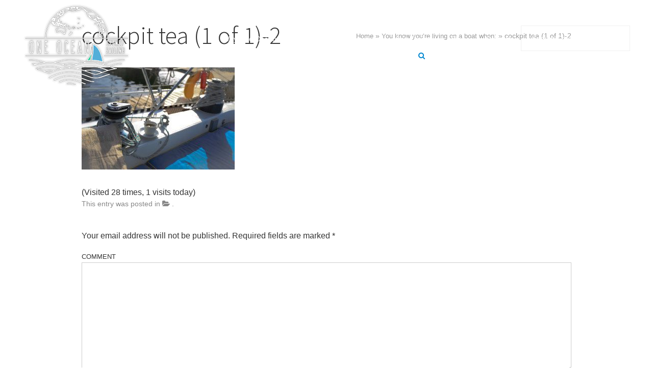

--- FILE ---
content_type: text/css
request_url: https://oneoceansailing.com/wp-content/plugins/trisense-enhancer/trisense-enhancer.css?ver=6.9
body_size: 2930
content:
.tri-bg-cover-fixed{background:no-repeat fixed center / cover}.tri-bg-cover-scroll{background:no-repeat center / cover}.tri-bg-top-left{background:left top no-repeat}.tri-bg-top{background:top no-repeat}.tri-bg-top-right{background:right top no-repeat}.tri-bg-left{background:left no-repeat}.tri-bg-center{background:center no-repeat}.tri-bg-right{background:right no-repeat}.tri-bg-bottom-left{background:left bottom no-repeat}.tri-bg-bottom{background:bottom no-repeat}.tri-bg-bottom-right{background:right bottom no-repeat}.tri-bg-repeat{background-repeat:repeat}.tri-bg-repeat-x{background-repeat:repeat-x}.tri-bg-repeat-y{background-repeat:repeat-y}.tri-section{position:relative;overflow:hidden;width:100%}.video-background{z-index:-100;display:block;position:absolute;right:0;bottom:0;min-width:100%;min-height:100%;width:auto;height:auto}.tri-btn{position:relative;display:inline-block;text-decoration:none;margin:0 0 10px;letter-spacing:1px;padding:9px 18px;font-size:16px}.tri-btn:hover{color:#d1d1d1;text-decoration:none}.tri-btn:active{top:1px}.tri-btn.med{padding:12px 24px;font-size:18px}.tri-btn.lrg{padding:18px 34px;font-size:20px}.tri-btn.rounded{border-radius:5px}.tri-btn.standard{background:#000;color:#fff}.tri-btn.standard:hover{background:#2e2e2e}.tri-btn.standard.secondary{background:#000;color:#fff}.tri-btn.standard.secondary:hover{background:#2e2e2e;color:#d1d1d1}.tri-btn.ghost{border:2px solid}.tri-btn.ghost.secondary{border-color:#000;color:#fff}.tri-btn.ghost.secondary:hover{border-color:#2e2e2e;color:#d1d1d1}.tricon{width:2rem;display:inline-block;vertical-align:middle}.tricon-white svg{fill:#fff}.tricon-lg{width:3rem}.tricon-2x{width:4rem}.tricon-3x{width:6rem}.tricon-4x{width:8rem}.tricon-5x{width:10rem}.line-accent:after{height:3px;display:block;width:10%;min-width:35px;max-width:150px;margin-top:5px;background:#81c535;content:''}.line-accent.center{margin-right:auto;margin-left:auto}.tri-divider{height:1px;width:100%;overflow:hidden;clear:both;margin-left:auto;margin-right:auto}.tri-divider.line{border-bottom:1px solid}blockquote{quotes:none;font-style:italic;font-weight:400}blockquote.large{font-size:1.4rem;margin:0 3.5em}blockquote.small.alignleft{padding-right:10px}blockquote.small.alignright{padding-left:10px}blockquote.alignleft,blockquote.alignright{margin:0 10px 5px 0;width:25%;text-align:left}blockquote cite{display:block;padding-right:20px;font:normal 16px Helvetica, Arial, sans-serif}blockquote.small cite{margin-top:5px}.mission-statement{font:italic 26px/44px Georgia}.accord-title{display:block;border:1px solid #dfdfdf;padding:12px;margin-top:20px;letter-spacing:0.5px;background-color:#f3f3f3;color:#333;text-decoration:none}.accord-title.active,.accord-title:hover{background-color:#eee}.accord-title i{padding:0 5px;margin-right:3px}.accord-title svg{transition:all 0.3s ease-out}.accord-title.active svg{-webkit-transform:rotate(45deg);-ms-transform:rotate(45deg);transform:rotate(45deg)}.accord-body{padding:20px 25px;border:1px solid #dfdfdf;border-top:none}.tri-banner{overflow:hidden;position:relative;-moz-user-select:none}.tri-banner>a{text-decoration:none}.tri-banner .banner-bg{z-index:1;width:100%;height:100%;background-position:center;background-repeat:no-repeat;background-size:cover}.tri-banner:hover .banner-bg{opacity:0.6;-webkit-transform:scale(1.1);-ms-transform:scale(1.1);transform:scale(1.1)}.tri-banner .banner-text{z-index:2;position:absolute;top:0;right:3%;bottom:0;left:3%;vertical-align:middle;width:94%;height:100%;color:#fff;text-shadow:1px 1px 0 rgba(0,0,0,0.4);display:-webkit-box;display:-moz-box;display:-ms-flexbox;display:-webkit-flex;display:flex;-webkit-box-align:center;-moz-box-align:center;-ms-flex-align:center;-webkit-align-items:center;align-items:center;-webkit-box-pack:center;-moz-box-pack:center;-ms-flex-pack:center;-webkit-justify-content:center;justify-content:center}.tri-tabs{margin:0 0 1.5em}.tri-tabs-nav span{display:block;background-color:#f3f3f3;cursor:pointer;transition:opacity 0.3s}.tri-tabs.horizontal .tri-tabs-nav{margin:0;overflow:hidden}.tri-tabs.horizontal .tri-tabs-nav span{float:left;padding:0 20px;line-height:41px;border-bottom:2px solid #f3f3f3}.tri-tabs.vertical .tri-tabs-nav{float:left}.tri-tabs.vertical .tri-tabs-nav span{padding:8px 12px;border-right:2px solid #f3f3f3}.tri-tabs.horizontal .tri-tabs-nav span:hover,.tri-tabs.horizontal span.active{background-color:#ebebeb;border-bottom-color:#81c535}.tri-tabs.vertical .tri-tabs-nav span:hover,.tri-tabs.vertical span.active{background-color:#ebebeb;border-right-color:#81c535}.tri-tabs-panes{overflow:hidden;background:#fff;border:1px solid rgba(0,0,0,0.1)}.tri-tabs-pane{padding:20px 25px;display:none}.tri-list ul{list-style:none;padding:0}.tri-list ul li:before{content:'';height:1em;width:1em;display:inline-block;background-repeat:no-repeat;padding-right:1.5em}.tri-list ul.check li:before{background-image:url("inc/icons/checkmark-circle.svg")}.tri-list ul.cross li:before{background-image:url("inc/icons/cross-circle.svg")}.tri-list ul.plus li:before{background-image:url("inc/icons/plus-circle.svg")}.tri-list ul.minus li:before{background-image:url("inc/icons/circle-minus.svg")}.tri-list ul.alert li:before{background-image:url("inc/icons/notification-circle.svg")}.tri-list ul.question li:before{background-image:url("inc/icons/question-circle.svg")}.tri-slideshow .slideshow-item{position:relative;list-style:none;overflow:hidden;width:100%;padding:0;margin:0}.tri-slideshow .slideshow-item li{-webkit-backface-visibility:hidden;position:absolute;display:none;width:100%;left:0;top:0}.tri-slideshow .slideshow-item li:first-child{position:relative;display:block;float:left}.tri-slideshow img{display:block;height:auto;float:left;width:100%;border:0}.tri-gmap{max-width:100%}img[src*="gstatic.com/"],img[src*="googleapis.com/"]{max-width:none}.portfolio-filter{margin:30px 0 20px;text-align:center;display:block}.portfolio-filter li{margin-right:10px}.portfolio-filter a{color:#999;text-decoration:none;padding:5px;cursor:pointer}.portfolio-filter a.is-checked,.portfolio-filter a:hover,.portfolio-filter a:focus,.portfolio-filter a:active{color:#595959;text-decoration:underline}.portfolio-item{border:1px solid #eee;margin-bottom:30px;font-weight:300;border-radius:12px;overflow:hidden}.portfolio-item>div{background:#fff;padding:20px;margin-bottom:0;}.portfolio-item img{border-top-left-radius:12px;border-top-right-radius:12px;}.portfolio-item h3{margin-bottom:5px}.portfolio-item span{font-size:12.8px;font-size:0.8rem;margin-bottom:10px}.portfolio-item p{font-size:1em;margin:0}.video-wrapper{position:relative;padding-top:30px;padding-bottom:56.25%;height:0;clear:both}.video-wrapper iframe{position:absolute;top:0;left:0;max-width:100%;height:100%}.mfp-bg{top:0;left:0;width:100%;height:100%;z-index:1042;overflow:hidden;position:fixed;background:#0b0b0b;opacity:0.8}.mfp-wrap{top:0;left:0;width:100%;height:100%;z-index:1043;position:fixed;outline:none !important;-webkit-backface-visibility:hidden}.mfp-container{text-align:center;position:absolute;width:100%;height:100%;left:0;top:0;padding:0 8px}.mfp-container:before{content:"";display:inline-block;height:100%;vertical-align:middle}.mfp-align-top .mfp-container:before{display:none}.mfp-content{position:relative;display:inline-block;vertical-align:middle;margin:0 auto;text-align:left;z-index:1045}.mfp-inline-holder .mfp-content,.mfp-ajax-holder .mfp-content{width:100%;cursor:auto}.mfp-ajax-cur{cursor:progress}.mfp-zoom-out-cur,.mfp-zoom-out-cur .mfp-image-holder .mfp-close{cursor:-moz-zoom-out;cursor:-webkit-zoom-out;cursor:zoom-out}.mfp-zoom{cursor:pointer;cursor:-webkit-zoom-in;cursor:-moz-zoom-in;cursor:zoom-in}.mfp-auto-cursor .mfp-content{cursor:auto}.mfp-close,.mfp-arrow,.mfp-preloader,.mfp-counter{-webkit-user-select:none;-moz-user-select:none;user-select:none}.mfp-loading.mfp-figure{display:none}.mfp-hide{display:none !important}.mfp-preloader{color:#ccc;position:absolute;top:50%;width:auto;text-align:center;margin-top:-0.8em;left:8px;right:8px;z-index:1044}.mfp-preloader a{color:#ccc}.mfp-preloader a:hover{color:#fff}.mfp-s-ready .mfp-preloader{display:none}.mfp-s-error .mfp-content{display:none}button.mfp-close,button.mfp-arrow{overflow:visible;cursor:pointer;background:transparent;border:0;-webkit-appearance:none;display:block;outline:none;padding:0;z-index:1046;box-shadow:none}button::-moz-focus-inner{padding:0;border:0}.mfp-close{width:44px;height:44px;line-height:44px;position:absolute;right:0;top:0;text-decoration:none;text-align:center;opacity:0.65;padding:0 0 18px 10px;color:#fff;font-style:normal;font-size:28px;font-family:Arial, Baskerville, monospace}.mfp-close:hover,.mfp-close:focus{opacity:1}.mfp-close:active{top:1px}.mfp-close-btn-in .mfp-close{color:#333}.mfp-image-holder .mfp-close,.mfp-iframe-holder .mfp-close{color:#fff;right:-6px;text-align:right;padding-right:6px;width:100%}.mfp-counter{position:absolute;top:0;right:0;color:#ccc;font-size:12px;line-height:18px}.mfp-arrow{position:absolute;opacity:0.65;margin:0;top:50%;margin-top:-55px;padding:0;width:90px;height:110px;-webkit-tap-highlight-color:transparent}.mfp-arrow:active{margin-top:-54px}.mfp-arrow:hover,.mfp-arrow:focus{opacity:1}.mfp-arrow:before,.mfp-arrow:after,.mfp-arrow .mfp-b,.mfp-arrow .mfp-a{content:"";display:block;width:0;height:0;position:absolute;left:0;top:0;margin-top:35px;margin-left:35px;border:medium inset transparent}.mfp-arrow:after,.mfp-arrow .mfp-a{border-top-width:13px;border-bottom-width:13px;top:8px}.mfp-arrow:before,.mfp-arrow .mfp-b{border-top-width:21px;border-bottom-width:21px;opacity:0.7}.mfp-arrow-left{left:0}.mfp-arrow-left:after,.mfp-arrow-left .mfp-a{border-right:17px solid #fff;margin-left:31px}.mfp-arrow-left:before,.mfp-arrow-left .mfp-b{margin-left:25px;border-right:27px solid #3f3f3f}.mfp-arrow-right{right:0}.mfp-arrow-right:after,.mfp-arrow-right .mfp-a{border-left:17px solid #fff;margin-left:39px}.mfp-arrow-right:before,.mfp-arrow-right .mfp-b{border-left:27px solid #3f3f3f}.mfp-iframe-holder{padding-top:40px;padding-bottom:40px}.mfp-iframe-holder .mfp-content{line-height:0;width:100%;max-width:900px}.mfp-iframe-holder .mfp-close{top:-40px}.mfp-iframe-scaler{width:100%;height:0;overflow:hidden;padding-top:56.25%}.mfp-iframe-scaler iframe{position:absolute;display:block;top:0;left:0;width:100%;height:100%;box-shadow:0 0 8px rgba(0,0,0,0.6);background:#000}img.mfp-img{width:auto;max-width:100%;height:auto;display:block;line-height:0;padding:40px 0;margin:0 auto}.mfp-figure{line-height:0}.mfp-figure:after{content:"";position:absolute;left:0;top:40px;bottom:40px;display:block;right:0;width:auto;height:auto;z-index:-1;box-shadow:0 0 8px rgba(0,0,0,0.6);background:#444}.mfp-figure small{color:#bdbdbd;display:block;font-size:12px;line-height:14px}.mfp-figure figure{margin:0}.mfp-bottom-bar{margin-top:-36px;position:absolute;top:100%;left:0;width:100%;cursor:auto}.mfp-title{text-align:left;line-height:18px;color:#f3f3f3;word-wrap:break-word;padding-right:36px}.mfp-image-holder .mfp-content{max-width:100%}.mfp-gallery .mfp-image-holder .mfp-figure{cursor:pointer}.mfp-with-zoom .mfp-container,.mfp-with-zoom.mfp-bg{opacity:0;-webkit-backface-visibility:hidden;transition:all 0.3s ease-out}.mfp-with-zoom.mfp-ready .mfp-container{opacity:1}.mfp-with-zoom.mfp-ready.mfp-bg{opacity:0.8}.mfp-with-zoom.mfp-removing .mfp-container,.mfp-with-zoom.mfp-removing.mfp-bg{opacity:0}.tri-popup{position:relative;background:#FFF;padding:30px;width:auto;max-width:650px;margin:10px auto}.mfp-fade.mfp-bg{opacity:0;transition:all 0.15s ease-out}.mfp-fade.mfp-bg.mfp-ready{opacity:0.8}.mfp-fade.mfp-bg.mfp-removing,.mfp-fade.mfp-wrap.mfp-removing .mfp-content{opacity:0}@media screen and (max-width: 800px) and (orientation: landscape), screen and (max-height: 300px){.mfp-img-mobile .mfp-image-holder{padding-left:0;padding-right:0}.mfp-img-mobile img.mfp-img{padding:0}.mfp-img-mobile .mfp-figure:after{top:0;bottom:0}.mfp-img-mobile .mfp-figure small{display:inline;margin-left:5px}.mfp-img-mobile .mfp-bottom-bar{background:rgba(0,0,0,0.6);bottom:0;margin:0;top:auto;padding:3px 5px;position:fixed}.mfp-img-mobile .mfp-bottom-bar:empty{padding:0}.mfp-img-mobile .mfp-counter{right:5px;top:3px}.mfp-img-mobile .mfp-close{top:0;right:0;width:35px;height:35px;line-height:35px;background:rgba(0,0,0,0.6);position:fixed;text-align:center;padding:0}}@media all and (max-width: 900px){.mfp-arrow{-webkit-transform:scale(0.75);transform:scale(0.75)}.mfp-arrow-left{-webkit-transform-origin:0;transform-origin:0}.mfp-arrow-right{-webkit-transform-origin:100%;transform-origin:100%}.mfp-container{padding-left:6px;padding-right:6px}}
/*# sourceMappingURL=trisense-enhancer.css.map */


--- FILE ---
content_type: text/css
request_url: https://oneoceansailing.com/wp-content/themes/trisense/style.css?ver=6.9
body_size: 11888
content:
/*
Theme Name: Trisense
Theme URI: http://trisense.net
Author: Web3 Brisbane
Author URI: http://web3.com.au
Description: Trisense, a feature-rich & flexible responsive WordPress theme. You can create anything from a simple personal blog to a powerful business website. Create stunning mobile and tablet optimised websites quickly and easily with the Trisense theme by Web3.
Version: 2.1
License:
License URI:
* This theme can be used for commercial or non-commercial use as long as it is not redistributed or re-sold without prior permission.
* Copyright 2014, Web3 Brisbane.
*/
/*! normalize.css v3.0.1 with tweaks for trisense | MIT License | git.io/normalize */
html{font: 100%/1.5 sans-serif;-ms-text-size-adjust: 100%;-webkit-text-size-adjust: 100%;}
body{color:#333;margin: 0;text-rendering: optimizeLegibility;}
article,aside,details,figcaption,figure,footer,header,hgroup,main,nav,section,summary{display: block;}
audio,canvas,progress,video{display: inline-block;vertical-align: baseline;}
audio:not([controls]){display: none;height: 0;}
[hidden],template{display: none;}
a:active,a:hover{outline: 0;opacity:.8}
a,a:visited{text-decoration:none;transition: all .3s;}
abbr[title]{border-bottom: 1px dotted;}
b,strong{font-weight: 700;}
dfn{font-style: italic;}
mark{background: #ff0;color: #000;}
small{font-size: 80%;}
sub,sup{font-size: 75%;line-height: 0;position: relative;vertical-align: baseline;}
sup{top: -.5em;}
sub{bottom: -.25em;}
img{border: 0;max-width: 100%;height: auto;}
svg:not(:root){overflow: hidden;}
figure{margin: 1em auto;max-width: 100%;}
iframe{max-width:100%;}
hr{height: 0;border: 1px solid #ddd;border-bottom-color: #fff;}
pre{overflow: auto;}
code,kbd,pre,samp{font-family: monospace,monospace;font-size: 1em;}
button,input,optgroup,select,textarea{color: inherit;font: inherit;margin: 0;}
button{overflow: visible;}
button,select{text-transform: none;}
button,html input[type="button"],input[type="reset"],input[type="submit"]{-webkit-appearance: button;cursor: pointer;}
button[disabled],html input[disabled]{cursor: default;}
button::-moz-focus-inner,input::-moz-focus-inner{border: 0;padding: 0;}
input{line-height: normal;}
input[type="checkbox"],input[type="radio"]{padding: 0;}
input[type="number"]::-webkit-inner-spin-button,input[type="number"]::-webkit-outer-spin-button{height: auto;}
input[type="search"]{-webkit-appearance: textfield;}
input[type="search"]::-webkit-search-cancel-button,input[type="search"]::-webkit-search-decoration{-webkit-appearance: none;}
fieldset{border: 1px solid #c0c0c0;margin: 0 2px;padding: .35em .625em .75em;}
legend{border: 0;padding: 0;}
textarea{overflow: auto;}
optgroup{font-weight: 700;}
table{border-collapse: collapse;border-spacing: 0;}
td,th{padding: 0;}

*,*:before,*:after{-moz-box-sizing: border-box; -webkit-box-sizing: border-box; box-sizing: border-box;}

/*************************************************************************************
	#Typography
*************************************************************************************/
h1,h2,h3,h4,h5,h6 {
	line-height: 1.3;
	margin: 0 0 .5em;
}
h1{font-size:3em;}
h2{font-size:2.5em;}
h3{font-size:1.8em;}
h4{font-size:1.45em;}
h5{font-size:1.25em;}
h6{font-size:.9em;}
p{line-height:1.5;margin:0 0 1em;}

/*************************************************************************************
	#Header
**************************************************************************************/
header,
footer {width: 100%;}
.header{
	position: relative;
	z-index: 498;
	border-bottom: 1px solid rgba(0,0,0,.1);
}
.header-float.header{
	position: fixed;
	top: 0;
	left: 0;
}
.logo{margin-top:5px;}

/*************************************************************************************
	#Site footer
**************************************************************************************/
.footer{
	clear: both;
	border-top:2px solid;
}
.footer-widgets {padding:2em 0 0}
.subfooter{padding:1em 0}
.footer.footer-fixed{
	position: absolute;
	bottom: 0;
}
.footer h4{
	z-index: 1;
	position: relative;
	margin-bottom: 15px;
	clear: both;
}
.footer a{color: inherit;}
.footer a:hover{text-decoration: underline;}

.subfooter p{margin: 0;}

.subfooter{
	letter-spacing: 1px;
	text-align:center;
}

.subfooter .text-right{text-align:center;}
.footer-menu{
	float: none;
	margin: 0 20px 0 0;
	padding-left: 0;
}
.footer-menu li{
	display: inline;
	list-style-type: none;
}
.footer-menu li:after {
	content: '/';
	padding: 0 6px;
	font-weight: 700;
}
.footer-menu li:last-child:after{
	content: '';
	padding: 0;
}

/*************************************************************************************
	#Blog
**************************************************************************************/
.entry-item{margin-bottom: 2.5em;}
.entry-header img{margin-bottom:10px;}
.single-post .entry-content{margin-bottom:40px;}
.container.entry-footer{color:#888;font-size:.9em;margin-bottom:40px;}
.entry-footer a{color:#333}
.entry-title{margin-bottom:5px;}
.entry-title a

.cat-links,
.tags-links{margin-right: 10px;}
.page-title{margin:.8em 0 0;float:left;}
.header-breadcrumbs, .header-breadcrumbs a{color:#999;font-size:.9em}
.header-breadcrumbs{margin:60px 0 0;float: right;}
.single-post .header-breadcrumbs{margin:20px 0 0;float:left;}
.single-blog.grid-12{
	max-width: 800px;
	margin: 0 auto;
	float: none;
}
.blog-meta,
.single-blog img{margin-bottom:10px;}
.header-float .single-blog{margin:3em auto 2em;}
.single-blog{
	margin:2em auto;
}
.entry-preview{margin-bottom: 30px;}
.blog-item img{margin-bottom:10px;}
.blog-item,.entry-preview{
	-ms-word-wrap: break-word;
	word-wrap: break-word;
	padding:0;
}
/*.portfolio-item{
	border:1px solid rgba(0,0,0,.1);
	border-bottom:1px solid rgba(0,0,0,.2);
}
.portfolio-item .entry-preview{padding:20px 30px}*/
.cover-container{
	width: 100%;
	height: 350px;
	position: relative;
	padding: 0;
	margin:0;
	margin-bottom: 40px;
}
.cover-container:after{
	width: 100%;
	height: 40%;
	display: block;
	content:"";
	position: absolute;
	bottom: 0;
	background: linear-gradient(to bottom, rgba(0,0,0,0) 0%,rgba(0,0,0,.35) 100%);
}

.cover-meta {
	color: #fff;
	text-shadow: 1px 1px rgba(0,0,0,.05);
	z-index: 20;
	padding: 0 30px;
	position: absolute;
	bottom: 5%;
	margin: 0 auto;
	width: 100%;
}
.cover-meta h1{margin: .3em;text-shadow:0 1px 1px rgba(0,0,0,.5)}
.entry-meta{margin-bottom:20px}
.entry-meta a {color:#666}
.single .entry-meta a{color:#fff;}
.entry-meta img {
	border-radius: 100%;
	top: 10px;
	margin:0 0 0 5px;
	position: relative;
}
.paging-navigation{margin-bottom:40px}
.cover-container .wp-post-image{width:100%}
.blog-more{white-space:nowrap;}
.blog .content-area{margin-top:25px}
.blog-col-12 .entry-item,
.blog-col-6 .entry-item:nth-child(odd),
.blog-col-4 .entry-item:nth-child(3n+1),
.blog-col-3 .entry-item:nth-child(4n+1){
	clear: both;
	margin-left: 0;
}

/* Comments
***************************************/
.comment-meta img{border-radius:50%;}
.comment-metadata{font-size:.9em;padding: 5px 0 10px;}
.comment-metadata a {color:#888;}
#comments cite.fn,
#comments .vcard a{font-size: 14px;}
.says{color: #999;}
ol.commentlist{
	margin: 0 0 15px;
	padding: 0;
	list-style-type: none;
}
.comment{
	background: none;
	list-style: none;
	margin: 0;
	padding-left: 0;
}
.commentlist .comment-body .avatar{
	position: absolute;
	top: 30px;
	right: 30px;
	box-shadow: none;
}
.commentlist .children .comment-body .avatar{
	position: absolute;
	top: 20px;
	right: auto;
	left: 20px;
}
.commentlist .comment-body{
	position: relative;
	margin-bottom: 20px;
	padding: 30px 120px 30px 30px;
	min-height: 80px;
	background: #fff;
	border: 1px solid #dfdfdf;
}
.commentlist{padding: 5px 0;}
.commentlist p{padding-bottom: 15px;}
.comment-reply-link{
	position: absolute;
	bottom: 0;
	left: 0;
	padding: 0 8px 1px;
	background: #eee;
	border-right: 1px solid #e8e8e8;
	border-top: 1px solid #e8e8e8;
	text-decoration: none;
	text-transform: uppercase;
	color:#888;
	font-size:.9em
}
.commentlist .children .highlighted > .comment-body .wrap-comment{padding: 20px 20px 20px 90px;}
.commentlist .highlighted > .comment-body .wrap-comment{border-color: #ecfff9;}
.commentlist .highlighted > .comment-body{
	border: medium none;
	padding: 1px;
	background: #ccc;
}
.commentlist .children li > .comment-body{margin-bottom: 20px;}
.commentlist .children .comment-body{
	margin-bottom: 0;
	padding: 20px 20px 20px 90px;
	min-height: 90px;
}
.commentlist .highlighted > .comment-body .wrap-comment{
	overflow: visible;
	margin-bottom: 0;
	padding: 15px 125px 25px 25px;
	background: #fff;
	border: 3px solid #efefef;
}
.commentlist .children > li{
	list-style: none;
	margin: 0;
	padding-bottom: 10px;
	padding-left: 30px;
	border-left: 1px solid #e5e5e5;
}
.commentlist .children > li:before{
	border-top:1px solid #e5e5e5;
	display: block;
	content: '';
	position: relative;
	height: 1px;
	top: 20px;
	left: -30px;
	width: 20px;
}

.comment-box{
	margin-top:0;
	padding: 10px;
	width: 100%;
	font-size: 14px;
}
#respond small{float: right;font-size:.6em}

/* #Social share buttons
**************************************/
.tri-share{
	background-color: #fff;
	border: 1px solid #eee;
	overflow: hidden;
	opacity:.6;
	top:0;
}
.tri-share:hover{opacity:1}
.tri-share-heading{
	text-transform: uppercase;
	font-size: .6em;
	margin: 10px 0 5px;
	font-weight: 700;
}
.tri-share-link{
	text-decoration: none;
	color: #999;
	display: inline-block;
	width:60px;
}
.tri-share-link:hover{color:#fff}
.tri-share-button{padding: 10px 0 12px;}
.tri-share-facebook:hover{background:#3b5998}
.tri-share-twitter:hover{background:#00aced}
.tri-share-google:hover{background:#cc3732}
.tri-share-linkedin:hover{background:#0077b5}


/*************************************************************************************
	#portfolio
**************************************************************************************/
.portfolio-filter{
	list-style-type:none;
	padding: 0;
	margin:30px 0 20px;
	text-align:center;
}
.portfolio-filter li{
	display: inline-block;
	padding-top: 5px;
	padding-right: 30px;
	letter-spacing: .05em;
	text-transform: uppercase;
}
.portfolio-filter li a{color:#999}
.portfolio-filter li a:hover,
.portfolio-filter li a:focus,
.portfolio-filter li a:active{color:#555;}

/*************************************************************************************
	#slideshow
**************************************************************************************/
.pixel-grid,
.pixel-grid li:before {
	opacity:.1;
	z-index:0;
	position: absolute;
	top:0;
	content: "";
	width: 100%;
	height: 100%;
	background:#5ABFD5 url([data-uri]);
}

/* #Flex Slider customised for trisense v2.2.0
**************************************/
/* Browser Resets */
.flex-container a:active,
.flexslider a:active,
.flex-container a:focus,
.flexslider a:focus{outline: none;}
.slides,
.flex-control-nav,
.flex-direction-nav{margin: 0;padding: 0;list-style: none;}

/* FlexSlider Necessary Styles
*********************************/
.flexslider{margin:0;padding:0;}
.flexslider .slides > li{
	display: none;
	-webkit-backface-visibility: hidden;
} /* Hide the slides before the JS is loaded. Avoids image jumping */
.flexslider .slides img{width: 100%; display: block;}
.flex-pauseplay span{text-transform: capitalize;}

/* Clearfix for the .slides element */
.slides:after{content: "\0020"; display: block; clear: both; visibility: hidden; line-height: 0; height: 0;}
html[xmlns] .slides{display: block;}
* html .slides{height: 1%;}

/* No JavaScript Fallback */
/* If you are not using another script, such as Modernizr, make sure you
 * include js that eliminates this class on page load */
.no-js .slides > li:first-child{display: block;}

/* FlexSlider Default Theme
*********************************/
.flexslider{margin:0;position:relative;overflow:hidden;}
.flex-viewport{max-height:2000px; transition:all 1s ease;}
.loading .flex-viewport{max-height:300px;}
.carousel li{margin-right:5px;position: relative;}

/* Direction Nav */
.flex-direction-nav{*height:0;}
.flex-direction-nav a{text-decoration:none; display:block; width:50px; height:50px; margin:-25px 0 0; position:absolute; top:50%; z-index:10; overflow:hidden; opacity:0; cursor:pointer; color:rgba(0,0,0,.8); text-shadow:1px 1px 0 rgba(255,255,255,.3); transition:all .3s ease;}
.flex-direction-nav .flex-prev{left:-50px;}
.flex-direction-nav .flex-next{right:-50px; text-align:right;}
.flexslider:hover .flex-prev{opacity:.7; left:10px;}
.flexslider:hover .flex-next{opacity:.7; right:10px;}
.flexslider:hover .flex-next:hover,
.flexslider:hover .flex-prev:hover{opacity:1;}
.flex-direction-nav .flex-disabled{opacity:0!important; cursor:default;}
.flex-direction-nav a:before{font-family:"FontAwesome"; font-size:40px; display:inline-block; content:"\f053";}
.flex-direction-nav a.flex-next:before{content:"\f054";}

/* Pause/Play */
.flex-pauseplay a{display:block; width:20px; height:20px; position:absolute; bottom:5px; left:10px; opacity:.8; z-index:10; overflow:hidden; cursor:pointer; color:#000;}
.flex-pauseplay a:before{font-family:"FontAwesome"; font-size:20px; display:inline-block; content:"\f004";}
.flex-pauseplay a:hover{opacity:1;}
.flex-pauseplay a.flex-play:before{content:"\f04b";}

/* Control Nav */
.flex-control-nav{width:100%; position:absolute; bottom:-40px; text-align:center;}
.flex-control-nav li{margin:0 6px; display:inline-block; *display:inline;}
.flex-control-paging li a{width:11px; height:11px; display:block; background:rgba(0,0,0,.5); cursor:pointer; text-indent:-9999px; border-radius:20px; box-shadow:inset 0 0 3px rgba(0,0,0,.3);}
.flex-control-paging li a:hover{background:rgba(0,0,0,.7);}
.flex-control-paging li a.flex-active{background:rgba(0,0,0,.9); cursor:default;}
.flex-control-thumbs{margin:5px 0 0; position:static; overflow:hidden;}
.flex-control-thumbs li{width:25%; float:left; margin:0;}
.flex-control-thumbs img{width:100%; display:block; opacity:.7; cursor:pointer;}
.flex-control-thumbs img:hover{opacity:1;}
.flex-control-thumbs .flex-active{opacity:1; cursor:default;}

/* Caption */
.flex-caption{
	margin:0;
	color:#fff;
	position:absolute;
	left:0;
	right:0;
	top: 20px;
}
.flex-caption h3{color:#fff;}

@media screen and (max-width: 860px){
	.flex-direction-nav .flex-prev{opacity: 1; left: 10px;}
	.flex-direction-nav .flex-next{opacity: 1; right: 10px;}
}


/*************************************************************************************
	#Gallery
**************************************************************************************/
.gallery-columns-1 .gallery-item{width:100%;}
.gallery-columns-2 .gallery-item{width:50%;}
.gallery-columns-3 .gallery-item{width:33.333%;}
.gallery-columns-4 .gallery-item{width:25%;}
.gallery-columns-5 .gallery-item{width:20%;}
.gallery-columns-6 .gallery-item{width:16.66%;}
.gallery-columns-7 .gallery-item{width:14.285%;}
.gallery-columns-8 .gallery-item{width:12.5%;}
.gallery-columns-9 .gallery-item{width:11.111%;}
.gallery-columns-10 .gallery-item{width:10%;}
.gallery{margin: auto;}
.gallery:before,.gallery:after{
	content:"";
	display: table;
}
.gallery:after{clear: both;}
.gallery .gallery-item{
	float: left;
	margin-top: 10px;
	text-align: center;
}
.gallery img{border: 1px solid #dfdfdf;}
.gallery .gallery-caption{margin-left: 0;}

/*************************************************************************************
	Shortcodes
**************************************************************************************/

/* #Stat numbers - create into shortcode
**************************************/
.stat-number{
	font-size:4em;
	margin-bottom: 10px;
	font-weight:700;
}
.stat-title{
	text-transform:uppercase;
	letter-spacing:1px;
	color: #999;
	font-size: .9em;
}
.stat-counter{
	text-align:center;
}

/* #Team Section - create into shortcode
**************************************/
.member-portrait img{
	border-radius:50%;
	border:10px solid rgba(0,0,0,.05);
	display:block;
	margin:0 auto;
	margin-bottom:20px;
}
.member-description{
	text-align:center;
}
.member-description h3{margin:0;}

.member-description h4{
	margin:0;
	text-transform: uppercase;
	font-size: .9em;
}

.member-description h4:after{
	content: "";
	display: block;
	background: #666;
	height: 2px;
	width: 30px;
	margin: 15px auto;
	font-size: 1.1em;
}

/* #Sections
**************************************/
.background-cover-fixed{background: no-repeat fixed center / cover;}
.background-cover-scroll{background: no-repeat center / cover;}
.background-top-left{background: left top no-repeat;}
.background-top{background: top no-repeat;}
.background-top-right{background: right top no-repeat;}
.background-left{background: left no-repeat;}
.background-center{background: center no-repeat;}
.background-right{background: right no-repeat;}
.background-bottom-left{background: left bottom no-repeat;}
.background-bottom{background: bottom no-repeat;}
.background-bottom-right{background: right bottom no-repeat;}
.background-repeat{background-repeat:repeat;}
.background-repeat-x{background-repeat: repeat-x;}
.background-repeat-y{background-repeat: repeat-y;}
.tri-section{
	position: relative;
	overflow: hidden;
	width: 100%;
}
.video-background {
	z-index: -100;
	display: block;
	position: absolute;
	right: 0;
	bottom: 0;
	min-width: 100%;
	min-height: 100%;
	width: auto;
	height: auto;
}

/* #Buttons
**************************************/
.tri-btn{
	position: relative;
	display: inline-block;
	text-decoration: none;
	border: 1px solid rgba(0,0,0,.1);
	border-bottom: 1px solid rgba(0,0,0,.3);
	margin:0 0 10px;
	letter-spacing:1px;
}
.tri-btn:hover{
	opacity: .9;
	text-decoration: none;
}
.tri-btn:focus{opacity: .8;}
.tri-btn:active{top:1px;}

.tri-btn.tri-btn-gradient{background-image: linear-gradient(to bottom, rgba(255,255,255,.3) 5%,rgba(255,255,255,.1) 100%);}

/* #Lists
**************************************/
.tri-list ul{
	list-style: none;
	padding: 0;
}
.tri-list li:before{
	margin-right: 5px;
	font-family: "FontAwesome";
}
.tri-list.check li:before{content: "\f058";}
.tri-list.cross li:before{content: "\f057";}
.tri-list.plus li:before{content: "\f055";}
.tri-list.minus li:before{content: "\f056";}
.tri-list.alert li:before{content: "\f06a";}
.tri-list.info li:before{content: "\f05a";}
.tri-list.question li:before{content: "\f059";}
.tri-list.dot li:before{content: "\f192";}

/* #Mission Statement
**************************************/
.mission-statement {font: italic 26px/44px Georgia;}

/* #Blockquote
**************************************/
blockquote,
q{quotes: none;}
blockquote{font-style: italic;font-weight:400}
blockquote.large{font-size: 20px;margin: 0 3.5em;}
blockquote.small{margin-top: 0;}
blockquote.small.alignleft{padding-right: 10px;}
blockquote.small.alignright{padding-left: 10px;}
blockquote.alignleft,
blockquote.alignright{
	margin: 0 10px 5px 0;
	width: 25%;
	text-align: left;
}
blockquote cite {
	display: block;
	padding-right: 20px;
	font: normal 16px Helvetica, Arial, sans-serif;
}
blockquote.small cite{margin-top:5px;}

/* #Dropcap
**************************************/
.tri-dropcap{
	float: left;
	margin-right: .05em;
	text-transform: uppercase;
	line-height: 1.2;
}
.tri-dropcap.small{font-size:2em;}
.tri-dropcap.medium{font-size:3em;}
.tri-dropcap.large{font-size:4em;}

/* #Google Map
**************************************/
.tri-gmap{max-width: 100%;}
img[src*="gstatic.com/"],
img[src*="googleapis.com/"] {
	max-width: none;
}

/* #Divider
**************************************/
.tri-divider{
	height:1px;
	width:100%;
	overflow: hidden;
	clear:both;
	margin-left:auto;
	margin-right:auto;
}
.tri-divider.line{border-bottom:1px solid;}
.tri-divider .scroll-top{
	position: relative;
	top: -28px;
	padding: 3px 6px;
	background: #f5f5f5;
	float: right;
	text-transform: uppercase;
	color: #aaa;
	font-size: .9em;
	letter-spacing: 1px;
}

/* #Labels
**************************************/
.tri-highlight{
	display: inline-block;
	padding: 2px 8px;
}

/* #Box
**************************************/
.tri-box{
	border:1px solid;
	border-radius: 2px;
	margin: 0 0 1.5em;
}
.tri-box-title{
	margin: 0;
	padding: 12px 25px;
	text-transform: uppercase;
	letter-spacing: 1px
}
.tri-box-content{padding:20px 25px;}

/* #Accordion
**************************************/
.accord-title {
	font-size: 1em;
	display: block;
	cursor: pointer;
	border: 1px solid rgba(0,0,0,.1);
	padding: 12px;
	margin-top: 20px;
	letter-spacing: 1px;
	background:#eee;
	opacity: .7
}
.accord-title,
.accord-title.active{color:#333;}
.accord-title.active{opacity:1}
.accord-body{
	padding:20px 25px;
	border:1px solid #ddd;
	border-top:none;
}
.accord-title i{margin:0 5px}

/* #Tabs
**************************************/
.tri-tabs{margin: 0 0 1.5em;}
.tri-tabs-horizontal .tri-tabs-nav{
	margin: 0;
	overflow: hidden;
}
.tri-tabs-vertical .tri-tabs-nav{float: left;}
.tri-tabs-vertical .tri-tabs-nav span{padding: 7px 12px;}
.tri-tabs-nav span {
	display: block;
	background-color: #eee;
	cursor: pointer;
	text-transform:uppercase;
	letter-spacing:1px;
	opacity:.7;
	transition: all .3s;
}
.tri-tabs-horizontal .tri-tabs-nav span{
	float: left;
	padding: 0 20px;
	min-height: 39px;
	line-height: 41px;
}
.tri-tabs-horizontal .tri-tabs-nav .tab-icon{padding:20px 20px 10px;}
.tri-tabs-nav i.clear-grid {width:100%;}
.tri-tabs-nav .border-highlight{opacity:1;}
.tri-tabs-horizontal .border-highlight{border-bottom:2px solid;}
.tri-tabs-vertical .border-highlight{border-right:2px solid;}
.tri-tabs-panes {
	overflow: hidden;
	background: #fff;
	border: 1px solid rgba(0,0,0,.1);
}
.tri-tabs-pane{padding: 20px 25px;}
.tri-tabs-horizontal .tri-tabs-pane{border-top: none;}
.tri-tabs-vertical .tri-tabs-pane{float: none;}

/* #Banner
**************************************/
.tri-banner{
	overflow: hidden;
	position: relative;
	-moz-user-select: none;
}
.tri-banner > a{
	text-decoration: none;
}
.tri-banner .banner-bg{
	z-index: 1;
	width: 100%;
	height: 100%;
	background-position: center;
	background-repeat: no-repeat;
	background-size: cover;
}
.tri-banner:hover .banner-bg{
	opacity: .6;
	-webkit-transform: scale(1.1);
	-ms-transform: scale(1.1);
	transform: scale(1.1)
}
.tri-banner .banner-text{
	z-index: 2;
	position: absolute;
	top:0;
	right: 3%;
	bottom:0;
	left: 3%;
	vertical-align: middle;
	width: 94%;
	height:100%;
	color: #fff;
	text-shadow: 1px 1px 0 rgba(0,0,0,.4);
	display: -webkit-box;
	display: -moz-box;
	display: -ms-flexbox;
	display: -webkit-flex;
	display: flex;
	-webkit-box-align: center;
	-moz-box-align: center;
	-ms-flex-align: center;
	-webkit-align-items: center;
	align-items: center;
	-webkit-box-pack: center;
	-moz-box-pack: center;
	-ms-flex-pack: center;
	-webkit-justify-content: center;
	justify-content: center;
}

/* #Video
**************************************/
.video-wrapper{
	position: relative;
	padding-top: 30px;
	padding-bottom: 56.25%; /* 16:9 */
	height: 0;
	clear: both;
}
.video-wrapper iframe{
	position: absolute;
	top: 0;
	left: 0;
	max-width: 100%;
	height: 100%;
}

/*************************************************************************************
	#widgets
**************************************************************************************/
.widget{margin-bottom: 35px;}
.widget a:hover{opacity:1}
.widget li{margin-bottom:10px}
.widget_search{margin-bottom:60px;}
.widget > ul{
	list-style-type:none;
	padding-left: 0;
}
.tri-recent-posts-widget{overflow:hidden;}
.tri-recent-posts-widget img{margin-bottom:10px}

/* #Contact details widget
**************************************/
.contact-icons{padding-left: 0;}
.contact-icons li{
	padding: 0 0 10px;
	color: #999;
}
.contact-icons i{ margin-right: 5px; }

/* #Contact form widget
**************************************/
.tri-contact-form input.error,
.tri-contact-form textarea.error{border-color:#e77776;}
.tri-contact-form span.error{color:#e77776;}
.contact-form-info {font-style: italic;color:#8bc34a}
.tri-contact-form .form-name{padding-left:0}
.tri-contact-form .form-email{padding-right:0}
.tri-contact-form .form-message{padding:25px 0 10px}

/* #Social Share Buttons
**************************************/
.widget-social{
	clear: both;
	margin: 0;
	padding: 0;
}
.widget-social li{
	display: inline-block;
	margin: 2px 4px;
	width: 48px;
	height: 48px;
	list-style:none;
	overflow: hidden;
}
.widget-social i{
	display: block;
	line-height: 2.3;
	opacity: .7;
	color: #fff;
	text-align: center;
	transition: all .3s;
}
.widget-social a{
	text-decoration: none!important;}
.widget-recent:hover img,
.widget-social i:hover{
	opacity: 1;
	filter: none;
}
.widget-recent{
	display: block;
	margin: 8px 0;
	font-size: .9em;
}

.widget-social .fa-facebook{background:#3b5998;}
.widget-social .fa-twitter{background:#00aced;}
.widget-social .fa-google-plus{background:#cc3732;}
.widget-social .fa-youtube{background:#cd201f;}
.widget-social .fa-linkedin{background:#0077b5;}
.widget-social .fa-instagram{background:#3f729b;}
.widget-social .fa-pinterest{background:#cc2127;}
.widget-social .fa-flickr{background:#ff0084;}
.widget-social .fa-tumblr{background:#44546B;}
.widget-social .fa-rss{background:#fa9b39;}
.widget-social .fa-skype{background:#12A5F4;}
.widget-social .fa-vimeo-square{background:#1ab7ea;}
.widget-social .fa-envelope{background:#4F97D0;}

/* #Calendar
**************************************/
#wp-calendar td{padding:5px;}

/*************************************************************************************
	#forms
**************************************************************************************/
label {
	font-size: .8em;
	text-transform:uppercase;
}
fieldset{margin-bottom: 20px;}
textarea{
	padding: 5px 0 0 5px;
	min-height: 100px;
}
textarea,
.tri-contact-form input,
.comment-form input {width:100%;}
.tri-contact-form input[type="submit"],
.comment-form input[type="submit"] {width: auto;}

input[type="text"],
input[type="password"],
input[type="email"],
input[type="search"],
input[type="tel"],
input[type="number"],
input[type="url"],
textarea,
select{
	background: transparent;
	box-shadow:none;
	border: 1px solid rgba(0,0,0,.2);
	transition: all .3s;
	color: #666;
	font-size:1em;
	padding:10px;
}
input[type="text"]:focus,
input[type="password"]:focus,
input[type="email"]:focus,
input[type="search"]:focus,
input[type="tel"]:focus,
input[type="number"]:focus,
input[type="url"]:focus,
textarea:focus{
	border-color: rgba(0,0,0,.8);
	outline: none;
}
select{padding: 7px 10px}
option{padding:3px 5px;}
label,
legend{
	margin-bottom: 6px;
	font-weight: 400;
}
input[type="checkbox"]{display: inline;}
a.button,
input[type="submit"],
input[type="reset"],
input[type="button"]{
	border: none;
	text-shadow: none;
	background:#ddd;
	text-transform: uppercase;
	letter-spacing: 1px;
	font-weight:500;
	position: relative;
	transition: all .3s;
	padding:1em;
}
a.button:hover,
input[type="submit"]:hover,
input[type="reset"]:hover,
input[type="button"]:hover{
	opacity:.9
}

a.button:focus,
input[type="submit"]:focus,
input[type="reset"]:focus,
input[type="button"]:focus{
	opacity:.8;
	outline:0
}

a.button:active,
input[type="submit"]:active,
input[type="reset"]:active,
input[type="button"]:active{
	top:2px;
}
.contact-form-info.form-message{padding:10px 0}
input:-webkit-autofill {-webkit-box-shadow: 0 0 0 1000px #fff inset;}

/*************************************************************************************
	Plugins
**************************************************************************************/

/* #isotope
**************************************/
/* Isotope Filtering */
.isotope-item{z-index: 2;}
.isotope-hidden.isotope-item{
	pointer-events: none;
	z-index: 1;
}
/* Isotope CSS3 transitions */
.isotope,
.isotope .isotope-item{
	transition-duration: .8s;
}
.isotope{
	transition-property: height, width;
}
.isotope .isotope-item{
	transition-property: transform, opacity;
}
.isotope .isotope-item{
	transition-property: transform, opacity;
	-webkit-font-smoothing: antialiased
}
/* disabling Isotope CSS3 transitions */
.isotope.no-transition,
.isotope.no-transition .isotope-item,
.isotope .isotope-item.no-transition{
	transition-duration: 0s;
}

/* #Magnific Popup
**************************************/
.mfp-bg{
	top: 0;
	left: 0;
	width: 100%;
	height: 100%;
	z-index: 1042;
	overflow: hidden;
	position: fixed;
	background: #0b0b0b;
	opacity: .8;
}
.mfp-wrap{
	top: 0;
	left: 0;
	width: 100%;
	height: 100%;
	z-index: 1043;
	position: fixed;
	outline: none !important;
	-webkit-backface-visibility: hidden;
}
.mfp-container{
	text-align: center;
	position: absolute;
	width: 100%;
	height: 100%;
	left: 0;
	top: 0;
	padding: 0 8px;
}
.mfp-container:before{
	content: "";
	display: inline-block;
	height: 100%;
	vertical-align: middle;
}
.mfp-align-top .mfp-container:before{display: none;}
.mfp-content{
	position: relative;
	display: inline-block;
	vertical-align: middle;
	margin: 0 auto;
	text-align: left;
	z-index: 1045;
}
.mfp-inline-holder .mfp-content,
.mfp-ajax-holder .mfp-content{
	width: 100%;
	cursor: auto;
}
.mfp-ajax-cur{cursor: progress;}
.mfp-zoom-out-cur,
.mfp-zoom-out-cur .mfp-image-holder .mfp-close{
	cursor: -moz-zoom-out;
	cursor: -webkit-zoom-out;
	cursor: zoom-out;
}
.mfp-zoom{
	cursor: pointer;
	cursor: -webkit-zoom-in;
	cursor: -moz-zoom-in;
	cursor: zoom-in;
}
.mfp-auto-cursor .mfp-content{cursor: auto;}
.mfp-close,
.mfp-arrow,
.mfp-preloader,
.mfp-counter{
	-webkit-user-select: none;
	-moz-user-select: none;
	user-select: none;
}
.mfp-loading.mfp-figure{display: none;}
.mfp-hide{display: none !important;}
.mfp-preloader{
	color: #ccc;
	position: absolute;
	top: 50%;
	width: auto;
	text-align: center;
	margin-top: -.8em;
	left: 8px;
	right: 8px;
	z-index: 1044;
}
.mfp-preloader a{color: #ccc;}
.mfp-preloader a:hover{color: #fff;}
.mfp-s-ready .mfp-preloader{display: none;}
.mfp-s-error .mfp-content{display: none;}
button.mfp-close,
button.mfp-arrow{
	overflow: visible;
	cursor: pointer;
	background: transparent;
	border: 0;
	-webkit-appearance: none;
	display: block;
	outline: none;
	padding: 0;
	z-index: 1046;
	box-shadow: none;
}
button::-moz-focus-inner{
	padding: 0;
	border: 0;
}
.mfp-close{
	width: 44px;
	height: 44px;
	line-height: 44px;
	position: absolute;
	right: 0;
	top: 0;
	text-decoration: none;
	text-align: center;
	opacity: .65;
	padding: 0 0 18px 10px;
	color: #fff;
	font-style: normal;
	font-size: 28px;
	font-family: Arial, Baskerville, monospace;
}
.mfp-close:hover,
.mfp-close:focus{opacity: 1;}
.mfp-close:active{top: 1px;}
.mfp-close-btn-in .mfp-close{color: #333;}
.mfp-image-holder .mfp-close,
.mfp-iframe-holder .mfp-close{
	color: #fff;
	right: -6px;
	text-align: right;
	padding-right: 6px;
	width: 100%;
}
.mfp-counter{
	position: absolute;
	top: 0;
	right: 0;
	color: #ccc;
	font-size: 12px;
	line-height: 18px;
}
.mfp-arrow{
	position: absolute;
	opacity: .65;
	margin: 0;
	top: 50%;
	margin-top: -55px;
	padding: 0;
	width: 90px;
	height: 110px;
	-webkit-tap-highlight-color: rgba(0,0,0,0);
}
.mfp-arrow:active{margin-top: -54px;}
.mfp-arrow:hover,
.mfp-arrow:focus{opacity: 1;}
.mfp-arrow:before,
.mfp-arrow:after,
.mfp-arrow .mfp-b,
.mfp-arrow .mfp-a{
	content: "";
	display: block;
	width: 0;
	height: 0;
	position: absolute;
	left: 0;
	top: 0;
	margin-top: 35px;
	margin-left: 35px;
	border: medium inset transparent;
}
.mfp-arrow:after,
.mfp-arrow .mfp-a{
	border-top-width: 13px;
	border-bottom-width: 13px;
	top: 8px;
}
.mfp-arrow:before,
.mfp-arrow .mfp-b{
	border-top-width: 21px;
	border-bottom-width: 21px;
	opacity: .7;
}
.mfp-arrow-left{left: 0;}
.mfp-arrow-left:after,
.mfp-arrow-left .mfp-a{
	border-right: 17px solid #fff;
	margin-left: 31px;
}
.mfp-arrow-left:before,
.mfp-arrow-left .mfp-b{
	margin-left: 25px;
	border-right: 27px solid #3f3f3f;
}
.mfp-arrow-right{right: 0;}
.mfp-arrow-right:after,
.mfp-arrow-right .mfp-a{
	border-left: 17px solid #fff;
	margin-left: 39px;
}
.mfp-arrow-right:before,
.mfp-arrow-right .mfp-b{
	border-left: 27px solid #3f3f3f;
}
.mfp-iframe-holder{
	padding-top: 40px;
	padding-bottom: 40px;
}
.mfp-iframe-holder .mfp-content{
	line-height: 0;
	width: 100%;
	max-width: 900px;
}
.mfp-iframe-holder .mfp-close{top: -40px;}
.mfp-iframe-scaler{
	width: 100%;
	height: 0;
	overflow: hidden;
	padding-top: 56.25%;
}
.mfp-iframe-scaler iframe{
	position: absolute;
	display: block;
	top: 0;
	left: 0;
	width: 100%;
	height: 100%;
	box-shadow: 0 0 8px rgba(0,0,0,.6);
	background: #000;
}
/* Main image in popup */
img.mfp-img{
	width: auto;
	max-width: 100%;
	height: auto;
	display: block;
	line-height: 0;
	padding: 40px 0;
	margin: 0 auto;
}
/* The shadow behind the image */
.mfp-figure{line-height: 0;}
.mfp-figure:after{
	content: "";
	position: absolute;
	left: 0;
	top: 40px;
	bottom: 40px;
	display: block;
	right: 0;
	width: auto;
	height: auto;
	z-index: -1;
	box-shadow: 0 0 8px rgba(0,0,0,.6);
	background: #444;
}
.mfp-figure small{
	color: #bdbdbd;
	display: block;
	font-size: 12px;
	line-height: 14px;
}
.mfp-figure figure{margin: 0;}
.mfp-bottom-bar{
	margin-top: -36px;
	position: absolute;
	top: 100%;
	left: 0;
	width: 100%;
	cursor: auto;
}
.mfp-title{
	text-align: left;
	line-height: 18px;
	color: #f3f3f3;
	word-wrap: break-word;
	padding-right: 36px;
}
.mfp-image-holder .mfp-content{max-width: 100%;}
.mfp-gallery .mfp-image-holder .mfp-figure{cursor: pointer;}
.mfp-with-zoom .mfp-container,
.mfp-with-zoom.mfp-bg {
	opacity: 0;
	-webkit-backface-visibility: hidden;
	/* ideally, transition speed should match zoom duration */
	transition: all .3s ease-out;
}
.mfp-with-zoom.mfp-ready .mfp-container {opacity: 1;}
.mfp-with-zoom.mfp-ready.mfp-bg {opacity: .8;}
.mfp-with-zoom.mfp-removing .mfp-container,
.mfp-with-zoom.mfp-removing.mfp-bg {opacity: 0;}
.tri-popup {
	position: relative;
	background: #FFF;
	padding: 30px;
	width: auto;
	max-width: 650px;
	margin: 10px auto;
}

/* overlay at start */
.mfp-fade.mfp-bg {
	opacity: 0;
	transition: all .15s ease-out;
}
/* overlay animate in */
.mfp-fade.mfp-bg.mfp-ready {opacity: .8;}
/* overlay animate out */
.mfp-fade.mfp-bg.mfp-removing,
.mfp-fade.mfp-wrap.mfp-removing .mfp-content {opacity: 0;}


@media screen and (max-width: 800px) and (orientation: landscape), screen and (max-height: 300px){
	/* Remove all paddings around the image on small screen */
	.mfp-img-mobile .mfp-image-holder{
		padding-left: 0;
		padding-right: 0;
	}
	.mfp-img-mobile img.mfp-img{padding: 0;}
	.mfp-img-mobile .mfp-figure:after{
		top: 0;
		bottom: 0;
	}
	.mfp-img-mobile .mfp-figure small{
		display: inline;
		margin-left: 5px;
	}
	.mfp-img-mobile .mfp-bottom-bar{
		background: rgba(0,0,0,.6);
		bottom: 0;
		margin: 0;
		top: auto;
		padding: 3px 5px;
		position: fixed;
	}
	.mfp-img-mobile .mfp-bottom-bar:empty{padding: 0;}
	.mfp-img-mobile .mfp-counter{
		right: 5px;
		top: 3px;
	}
	.mfp-img-mobile .mfp-close{
		top: 0;
		right: 0;
		width: 35px;
		height: 35px;
		line-height: 35px;
		background: rgba(0,0,0,.6);
		position: fixed;
		text-align: center;
		padding: 0;
	}
}
@media all and (max-width: 900px){
	.mfp-arrow{
		-webkit-transform: scale(.75);
		transform: scale(.75);
	}
	.mfp-arrow-left{
		-webkit-transform-origin: 0;
		transform-origin: 0;
	}
	.mfp-arrow-right{
		-webkit-transform-origin: 100%;
		transform-origin: 100%;
	}
	.mfp-container{
		padding-left: 6px;
		padding-right: 6px;
	}
}

/* #Animation
**************************************/
.js-notVisible .animate,
.js-notVisible.animate{opacity: 0;}
.animate{
	-webkit-animation-delay:.6s;
	animation-delay:.6s;
	-webkit-animation-fill-mode:both;
	animation-fill-mode:both;
	-webkit-animation-duration:1s;
	animation-duration:1s;
}

/* FlipInX */
@-webkit-keyframes flipInX{
	0%{opacity: 0;-webkit-transform: perspective(400px) rotateX(90deg);}
	100%{opacity: 1;-webkit-transform: perspective(400px) rotateX(0deg);}
}
@keyframes flipInX{
	0%{opacity: 0;transform: perspective(400px) rotateX(90deg);}
	100%{opacity: 1;transform: perspective(400px) rotateX(0deg);}
}
.js-visible .flipInX,
.js-visible.flipInX{
	-webkit-backface-visibility: visible !important;
	-webkit-animation-name: flipInX;
	backface-visibility: visible !important;
	animation-name: flipInX;
}

/* FlipInY */
@-webkit-keyframes flipInY{
	0%{opacity: 0;-webkit-transform: perspective(400px) rotateY(90deg);}
	100%{opacity: 1;-webkit-transform: perspective(400px) rotateY(0deg);}
}
@keyframes flipInY{
	0%{opacity: 0;transform: perspective(400px) rotateY(90deg);}
	100%{opacity: 1;transform: perspective(400px) rotateY(0deg);}
}
.js-visible .flipInY,
.js-visible.flipInY{
	-webkit-backface-visibility: visible !important;
	-webkit-animation-name: flipInY;
	backface-visibility: visible !important;
	animation-name: flipInY;
}

/* FadeIn */
@-webkit-keyframes fadeIn{
	0%{opacity: 0;}
	100%{opacity: 1;}
}
@keyframes fadeIn{
	0%{opacity: 0;}
	100%{opacity: 1;}
}
.js-visible .fadeIn,
.js-visible.fadeIn{
	-webkit-animation-name: fadeIn;
	animation-name: fadeIn;
}

/* FadeInUp */
@-webkit-keyframes fadeInUp{
	0% {opacity: 0;-webkit-transform: translate3d(0, 20px, 0);transform: translate3d(0, 20px, 0);}
	100% {opacity: 1;-webkit-transform: none;transform: none;}
}
@keyframes fadeInUp{
	0% {opacity: 0;transform: translate3d(0, 20px, 0);}
	100% {opacity: 1;transform: none;}
}
.js-visible .fadeInUp,
.js-visible.fadeInUp{
	-webkit-animation-name: fadeInUp;
	animation-name: fadeInUp;
}

/* FadeInDown */
@-webkit-keyframes fadeInDown{
	0% {opacity: 0;-webkit-transform: translate3d(0, -20px, 0);transform: translate3d(0, -20px, 0);}
	100% {opacity: 1;-webkit-transform: none;transform: none;}
}
@keyframes fadeInDown{
	0% {opacity: 0;transform: translate3d(0, -20px, 0);}
	100% {opacity: 1;transform: none;}
}
.js-visible .fadeInDown,
.js-visible.fadeInDown{
	-webkit-animation-name: fadeInDown;
	animation-name: fadeInDown;
}

/* FadeInLeft */
@-webkit-keyframes fadeInLeft{
	0% {opacity: 0;-webkit-transform: translate3d(-20px, 0, 0);transform: translate3d(-20px, 0, 0);}
	100% {opacity: 1;-webkit-transform: none;transform: none;}
}
@keyframes fadeInLeft{
	0% {opacity: 0;transform: translate3d(-20px, 0, 0);}
	100% {opacity: 1;transform: none;}
}
.js-visible .fadeInLeft,
.js-visible.fadeInLeft{
	-webkit-animation-name: fadeInLeft;
	animation-name: fadeInLeft;
}

/* FadeInRight */
@-webkit-keyframes fadeInRight{
	0% {opacity: 0;-webkit-transform: translate3d(20px, 0, 0);transform: translate3d(20px, 0, 0);}
	100% {opacity: 1;-webkit-transform: none;transform: none;}
}
@keyframes fadeInRight{
	0% {opacity: 0;transform: translate3d(20px, 0, 0);}
	100% {opacity: 1;transform: none;}
}
.js-visible .fadeInRight,
.js-visible.fadeInRight{
	-webkit-animation-name: fadeInRight;
	animation-name: fadeInRight;
}

/* BounceIn */
@-webkit-keyframes bounceIn{
	0%{opacity: 0;-webkit-transform: scale(1.5);}
	100%{opacity: 1;-webkit-transform: scale(1);}
}
@keyframes bounceIn{
	0%{opacity: 0;transform: scale(.3);}
	100%{opacity: 1;transform: scale(1);}
}
.js-visible .bounceIn,
.js-visible.bounceIn{
	-webkit-animation-name: bounceIn;
	animation-name: bounceIn;
}

/* BounceInUp */
@-webkit-keyframes bounceInUp{
	0%{opacity: 0;-webkit-transform: translateY(2000px);}

	100%{opacity: 1;-webkit-transform: translateY(0);}
}
@keyframes bounceInUp{
	0%{opacity: 0;transform: translateY(2000px);}

	100%{opacity: 1;transform: translateY(0);}
}
.js-visible .bounceInUp,
.js-visible.bounceInUp{
	-webkit-animation-name: bounceInUp;
	animation-name: bounceInUp;
}

/*************************************************************************************
	Misc
**************************************************************************************/
/* #Aligment
**************************************/
.alignleft{float: left!important;}
.alignright{float: right!important;}
.aligncenter{
	display: block!important;
	margin-right: auto;
	margin-left: auto;
}
.text-center{text-align:center;}
.text-right{text-align: right;}
blockquote.alignleft,
figure.wp-caption.alignleft,
img.alignleft{margin: 7px 24px 7px 0;}
.wp-caption.alignleft{margin: 7px 14px 7px 0;}
blockquote.alignright,
figure.wp-caption.alignright,
img.alignright{margin: 7px 0 7px 24px;}
.wp-caption.alignright{margin: 7px 0 7px 14px;}
blockquote.aligncenter,
img.aligncenter,
.wp-caption.aligncenter{
	margin-top: 7px;
	margin-bottom: 7px;
}

/* #Image Caption
**************************************/
.wp-caption{margin-bottom: 24px;}
.wp-caption img[class*="wp-image-"]{
	display: block;
	margin: 0;
}

.wp-caption{color: #767676;}
.wp-caption-text{
	margin: 9px 0;
	font-size: 12px;
	font-style: italic;
	line-height: 1.5;
}
.wp-caption .wp-caption-text{padding-right: 10px;}
.wp-caption.alignright img[class*="wp-image-"],
.wp-caption.alignright .wp-caption-text{
	padding-right: 0;
	padding-left: 10px;
}
.container404{padding:5em 0}
.error404 h1{font-size:2.5em;margin-bottom:1em}

/* #Helper Classes
**************************************/
.clear-grid{clear: left;}

.hidden{display:none!important;visibility:hidden;}
.visuallyhidden{border:0;clip:rect(0 0 0 0);height:1px;margin:-1px;overflow:hidden;padding:0;position:absolute;width:1px;}
.visuallyhidden.focusable:active,
.visuallyhidden.focusable:focus{clip:auto;height:auto;margin:0;overflow:visible;position:static;width:auto;}
.invisible{visibility:hidden;}
.background-cover{
	background-position: center;
	background-size: cover;
}
.padding-bottom-10{padding-bottom: 10px;}
.small-font{font-size: .8em;}
.tri-show{display: block;}
.tri-hide{display: none;}

/* #Effects
**************************************/
.circle{border-radius: 50%;}
.grayscale{
	filter: url("data:image/svg+xml;utf8,<svg%20xmlns='http://www.w3.org/2000/svg'><filter%20id='grayscale'><feColorMatrix%20type='matrix'%20values='0.3333%200.3333%200.3333%200%200%200.3333%200.3333%200.3333%200%200%200.3333%200.3333%200.3333%200%200%200%200%200%201%200'/></filter></svg>#grayscale");
	filter: gray;
	-webkit-filter: grayscale(1);
}

.transition-3{transition: all .3s ease-out;}

/* #Paginiation
**************************************/
.page-numbers{
	display: inline-block;
	white-space: nowrap;
	border: 1px solid #888;
	color: #333;
	margin-left: 5px;
	line-height: 1;
	padding: 10px 15px;
	min-width: 1em;
	opacity: .6;
}
.page-numbers.current{opacity:1;}

/* #Search
**************************************/
.header-search{
	float: right;
	margin: 2em 0 0;
	width:25%;
	max-height: 35px;
}
.tri-search{
	width:100%;
	position: relative;
	float: left;
	opacity: .9;
	letter-spacing: .05em;
	padding:10px;
}
#menu-search .tri-search{border:0;}
input[type="search"].tri-search{padding-right: 40px;}
.tri-search:active,
.tri-search:focus{opacity:1;}
.tri-search-submit{
	position: relative;
	top: -37px;
	right: 1px;
	float: right;
	border: none;
	width: 44px;
	height: 30px;
	background: none;
	color: #aaa;
	outline: none;
}
.tri-search-submit:hover{color: #666;}
.menu-search > .tri-menu a{display:none;}
.menu-search{
	background: #fff;
	border: 1px solid #eee;
	height: 44px;
	margin: 0;
	padding: 0;
	position: absolute;
	right: 0;
	top: 100%;
	width: 300px;
}

/*************************************************************************************
	Media Queries
**************************************************************************************/
/* Mobile Portrait Size to Mobile Landscape Size (devices and browsers) */
@media only screen and (max-width: 479px){
	.commentlist .comment-body .avatar,
	.commentlist .children .comment-body .avatar{
		width: 32px;
		height: 32px;
	}
	.commentlist .children .comment-body .avatar{
		position: absolute;
		top: 20px;
		right: 20px;
		left: auto;
	}
}

@media only screen and (max-width: 767px){/* All Mobile Sizes (devices and browser) */

	html,
	body.mobile-menu-active{
		overflow-x: hidden; /* prevents horizontal scroll bars */
		-webkit-tap-highlight-color: rgba(0,0,0,0); /* disable webkit tap highlight */
		height: 100%; /* fixes focus scrolling in Safari (OS X) */
	}
	.mobile-menu-btn{
		width: 55px;
		height: 48px;
		position: fixed;
		top: 12px;
		right: 0;
		cursor: pointer;
		z-index: 499;
		font-size: 2em;
		color: rgba(0,0,0,.9);
	}
	.mobile-menu-btn:hover{
		color: rgba(0,0,0,.6);
	}
	/* Mobile Slide out menu */
	.tri-menu{
		background:#333;
		position: fixed;
		width: 265px;
		height: 100%;
		top: 0;
		left: 0;
		z-index: 9999;
		font-size: .9em;
		font-weight: 700;
		overflow: auto;
		-webkit-overflow-scrolling: touch; /* enables momentum scrolling in iOS overflow elements */
		-webkit-transform: translate3d(-265px,0,0);
		-ms-transform: translate3d(-265px,0,0);
		transform: translate3d(-265px,0,0);
	}
	.mobile-menu-active .tri-menu{
		-webkit-transform: translate3d(0,0,0);
		-ms-transform: translate3d(0,0,0);
		transform: translate3d(0,0,0);
	}
	.tri-menu ul {
		margin:0;
		padding: 0;
	}
	.tri-menu a{
		display: block;
		color: #ccc;
		padding: 12px 20px;
		border-bottom: 1px solid rgba(0,0,0,.05);
		border-top: 1px solid rgba(255,255,255,.05);
		text-decoration: none;
	}
	.tri-menu a:hover{
		background: #0bf; /* make this highlight color*/
		color: #fff;
	}
	/* Menu Movement */
	.mobile-menu-active .logo,
	.mobile-menu-active #tri-push-wrapper{
		-webkit-transform: translate3d(265px,0,0);
		-ms-transform: translate3d(265px,0,0);
		transform: translate3d(265px,0,0);
	}
	/* Menu Transitions */
	.tri-menu,
	#tri-push-wrapper,
	.logo{
		transition: transform .2s ease-out;
		/* improves performance issues on mobile*/
		-webkit-backface-visibility: hidden;
		-webkit-perspective: 1000;
	}

	/* Site Overlay */
	.site-overlay{display: none;}
	.mobile-menu-active .site-overlay{
		display: block;
		position: fixed;
		top: 0;
		right: 0;
		bottom: 0;
		left: 265px;
		z-index: 9999;
	}

	.logo{
		display:inline-block;
		margin-right: auto;
		margin-left: auto;
		max-width: 100%;
	}
	.flex-caption{font-size:50%;}
	.mission-statement{font-size: 16px;}
	.commentlist .comment-body{padding: 30px;}
	.gavatar{
		width:50px;
		height:50px;
	}
	.commentlist .children .comment-body .avatar{
		position: absolute;
		top: 20px;
		right: 20px;
		left: auto;
	}
}

@media only screen and (max-width: 959px){/* Smaller than standard 960 (devices and browsers) */
	.gavatar{
		width:50px;
		height:50px;
	}
	.mission-statement{font-size: 22px;}
	.blockquote.large{font-size:18px;}
	.blockquote.large cite{font-size:14px;}
}

/* Misc */
.sticky{}
.bypostauthor{}

/* Grid
==================================================
#All
#Mobile
#Tablet
#Desktop
*/

.container {
	position: relative;
	margin: 0 auto;
	width:100%;
}
.container:after {
	display: block;
	height: 0;
	clear: both;
	visibility: hidden;
	content: '';
}

[class^="grid-"],
[class*=" grid-"] {
	position: relative;
	float: left;
	margin-left: 2.564102564102564%;
}

/* #Mobile
================================================== */
@media (max-width: 767px) {
	.container{
		padding-left: 2.5%;
		padding-right: 2.5%;
	}
	[class^="grid-"],
	[class*=" grid-"] {
		width:100%;
		margin-left: 0;
	}
	.sm-grid-1 {width: 5.982905982905983%;} /* 1/12 */
	.sm-grid-2 {width: 14.52991452991453%;} /* 1/6 */
	.sm-grid-3 {width: 23.076923076923077%;} /* 1/4 */
	.sm-grid-4 {width: 31.623931623931625%;} /* 1/3 */
	.sm-grid-5 {width: 40.17094017094017%;} /* 5/12 */
	.sm-grid-6 {width: 48.717948717948715%;} /* 1/2 */
	.sm-grid-7 {width: 57.26495726495726%;} /* 7/12 */
	.sm-grid-8 {width: 65.81196581196582%;} /* 2/3 */
	.sm-grid-9 {width: 74.35897435897436%;} /* 3/4 */
	.sm-grid-10 {width: 82.90598290598291%;} /* 5/6 */
	.sm-grid-11 {width: 91.45299145299145%;} /* 11/12 */
	.sm-grid-12 {width: 100%;margin-left:0;} /* 1 */
	/* Offset before */
	.sm-grid-pre-1 {margin-left: 8.54700854700855%;}
	.sm-grid-pre-2 {margin-left: 17.094017094%;}
	.sm-grid-pre-3 {margin-left: 25.641025641%;}
	.sm-grid-pre-4 {margin-left: 34.188034188%;}
	.sm-grid-pre-5 {margin-left: 42.735042735%;}
	.sm-grid-pre-6 {margin-left: 51.282051282%;}
	.sm-grid-pre-7 {margin-left: 59.829059829%;}
	.sm-grid-pre-8 {margin-left: 68.376068376%;}
	.sm-grid-pre-9 {margin-left: 76.923076923%;}
	.sm-grid-pre-10 {margin-left: 85.47008547%;}
	.sm-grid-pre-11 {margin-left: 94.017094017%;}
	/* Offset first before */
	.first.sm-grid-pre-1 {margin-left: 5.982905982905983%;}
	.first.sm-grid-pre-2 {margin-left: 14.52991452991453%;}
	.first.sm-grid-pre-3 {margin-left: 23.076923076923077%;}
	.first.sm-grid-pre-4 {margin-left: 31.623931623931625%;}
	.first.sm-grid-pre-5 {margin-left: 40.17094017094017%;}
	.first.sm-grid-pre-6 {margin-left: 48.717948717948715%;}
	.first.sm-grid-pre-7 {margin-left: 57.26495726495726%;}
	.first.sm-grid-pre-8 {margin-left: 65.81196581196582%;}
	.first.sm-grid-pre-9 {margin-left: 74.35897435897436%;}
	.first.sm-grid-pre-10 {margin-left: 82.90598290598291%;}
	.first.sm-grid-pre-11 {margin-left: 91.45299145299145%;}
	.cover-meta h1{font-size:2em}
	.hide-mobile {display: none!important;}
}
/* #Tablet and Higher
================================================== */
@media (min-width: 768px) {
	.container {
		width: 724px;
		position: relative;
	}

	/* Desktop Drop down menu */
	.tri-menu{float: right;margin-top:10px}
	.tri-menu ul,
	.tri-menu li{
		margin: 0;
		padding: 0;
		list-style: none;
	}
	.tri-menu li{position: relative;}
	.tri-menu ul ul{
		z-index: 99;
		position: absolute;
		top: 100%;
		left: 0;
	}
	.tri-menu > ul > li{float: left;}
	.tri-menu li:hover > ul{
		display: block;
		z-index: 999;
	}
	.tri-menu a{
		color:#999;
		display: block;
		position: relative;
		padding: .7em 1em;
		transition: all .3s ease-out;
	}
	.tri-menu ul ul ul{
		top: 0;
		left: 100%;
	}
	.tri-menu .edge ul{
		left:-100%;
	}
	.tri-menu ul{
		min-width: 12em; /* allow long menu items to determine submenu width */
		box-shadow: 1px 1px 6px rgba(0,0,0,.4);
	}
	.tri-menu li{
		z-index: 999;
		white-space: nowrap;
	}
	.tri-menu ul ul{background: #fff;}
	.tri-menu ul ul a:hover{background: #eee;}
	.tri-menu ul ul a {color:#777}
	.tri-menu ul ul a:hover {color:#444}
	.tri-menu ul ul {
		opacity: 0;
		margin-left: -1000em;
		transition: all 0s ease-out .2s;
	}
	.tri-menu ul li:hover > ul {
		opacity: 1;
		margin-left: 0;
		transition: all 0s ease-out 0s;
	}
	.logo{float: left;}

	.grid-1 {width: 5.982905982905983%;} /* 1/12 */
	.grid-2 {width: 14.52991452991453%;} /* 1/6 */
	.grid-3 {width: 23.076923076923077%;} /* 1/4 */
	.grid-4 {width: 31.623931623931625%;} /* 1/3 */
	.grid-5 {width: 40.17094017094017%;} /* 5/12 */
	.grid-6 {width: 48.717948717948715%;} /* 1/2 */
	.grid-7 {width: 57.26495726495726%;} /* 7/12 */
	.grid-8 {width: 65.81196581196582%;} /* 2/3 */
	.grid-9 {width: 74.35897435897436%;} /* 3/4 */
	.grid-10 {width: 82.90598290598291%;} /* 5/6 */
	.grid-11 {width: 91.45299145299145%;} /* 11/12 */
	.grid-12 {width: 100%;margin-left:0;} /* 1 */
	/* Offset before */
	.grid-pre-1 {margin-left: 8.54700854700855%;}
	.grid-pre-2 {margin-left: 17.094017094%;}
	.grid-pre-3 {margin-left: 25.641025641%;}
	.grid-pre-4 {margin-left: 34.188034188%;}
	.grid-pre-5 {margin-left: 42.735042735%;}
	.grid-pre-6 {margin-left: 51.282051282%;}
	.grid-pre-7 {margin-left: 59.829059829%;}
	.grid-pre-8 {margin-left: 68.376068376%;}
	.grid-pre-9 {margin-left: 76.923076923%;}
	.grid-pre-10 {margin-left: 85.47008547%;}
	.grid-pre-11 {margin-left: 94.017094017%;}
	/* Offset first before */
	.first.grid-pre-1 {margin-left: 5.982905982905983%;}
	.first.grid-pre-2 {margin-left: 14.52991452991453%;}
	.first.grid-pre-3 {margin-left: 23.076923076923077%;}
	.first.grid-pre-4 {margin-left: 31.623931623931625%;}
	.first.grid-pre-5 {margin-left: 40.17094017094017%;}
	.first.grid-pre-6 {margin-left: 48.717948717948715%;}
	.first.grid-pre-7 {margin-left: 57.26495726495726%;}
	.first.grid-pre-8 {margin-left: 65.81196581196582%;}
	.first.grid-pre-9 {margin-left: 74.35897435897436%;}
	.first.grid-pre-10 {margin-left: 82.90598290598291%;}
	.first.grid-pre-11 {margin-left: 91.45299145299145%;}

	.hide-desktop {display: none!important;}

	.grid-first {
		clear:both;
		margin-left: 0;
	}

	.flex-caption{font-size:70%;}
	.shortcode-portfolio .portfolio-item{margin-bottom:0}

	.portfolio-item.grid-2 {
		margin-left:1.068376068%;
		margin-right:1.068376068%;
	}
	.portfolio-item.grid-3 {
		margin-left:.480769231%;
		margin-right:.480769231%;
	}
	.portfolio-item.grid-4{
		margin-left:.855%;
		margin-right:.855%;
	}
	.portfolio-item.grid-6{
		margin-left:.6422%;
		margin-right:.6422%;
	}
	.portfolio-item.grid-12{
		margin-left:0;
		margin-right:0;
	}
	.subfooter{text-align:left;}
	.subfooter .text-right{text-align:right}
	.footer-menu{float: left;
}
.grid-no-margin-left{margin-left: 0;}
.grid-12{clear:both;}
/* #Desktop
================================================== */
@media (min-width: 1024px) {
	.container {width: 960px;margin:0 auto;}
	.flex-caption{font-size:100%;}
	/* Share bar */
	.js .tri-share{
		width: 50px;
		margin-left: -75px;
		position: absolute;
	}
	.js .tri-share-link{
		display:block;
		width: auto;
		height:50px;
	}
	.js .tri-share-float{
		position: fixed;
		margin-top: 4em;
	}
}

/* #Retina
================================================== */
@media (-webkit-min-device-pixel-ratio: 2), (min-resolution: 192dpi) {
	.mobile-menu-btn {top:2px;}
}

@media print{
	*{background:transparent!important;color:#000!important;box-shadow:none!important;text-shadow:none!important;}
	a,a:visited{text-decoration: underline;}
	a[href]:after{content:" (" attr(href) ")";}
	abbr[title]:after{content:" (" attr(title) ")";}
	a[href^="#"]:after,a[href^="javascript:"]:after{content:"";}
	pre,blockquote{border:1px solid #999;page-break-inside:avoid;}
	thead{display:table-header-group;}
	tr,img{page-break-inside:avoid;}
	img{max-width:100%!important;}
	p,h2,h3{orphans:3;widows:3;}
	h2,h3{page-break-after:avoid;}
}
ul li.extra
{
    margin-bottom:15px;
}

--- FILE ---
content_type: text/css
request_url: https://oneoceansailing.com/wp-content/themes/trisense-child/style.css
body_size: 7071
content:
/*
Theme Name: Trisense Child
Theme URI: http://web3.com.au
Description: Customisations to base layout
Author: Web3 Brisbane Web Design
Author URI: http://web3.com.au
Template: trisense
Version: 1.1
*/


body {
    font-family: 'HelveticaNeue', 'Helvetica Neue', 'Helvetica Neue', Helvetica, Arial, sans-serif;
    font-weight: 300;
}

h1,
h2,
h3,
h4,
h5,
h6 {
    font-family: 'Source Sans Pro', sans-serif;
    font-weight: 300;
}

.header {
    background-color: rgba(255, 255, 255, 1)
}

.title {
    background-color: #ffffff
}

body {
    background-color: #ffffff
}

.footer {
    background-color: #111
}

.border-highlight,
.border-hover-highlight:hover {
    border-color: #ffffff;
    color: #ffffff;
}

.accord-title.active {
    color: #ffffff;
}

a {
    color: #0288d1;
}

.footer {
    color: #999;
}

@media(min-width: 767px) {
    .tri-menu {
        margin-top: 20px;
    }
}

/* Header */
#tri-header .container {
    width: 93%;
}

/*.video-header {
    background-color: rgba(0, 0, 0, 0.5)!important;
    background-image: none!important;
}*/
a:active,
a:hover,
.home .tri-menu a:hover {
    color: #5080f2;
}

.tri-menu ul ul a:hover {
    color: #444;
    border-top: 2px solid #5080f2;
}

.tri-menu a {
    color: #fff;
    text-transform: uppercase;
    font-size: 0.7em;
    letter-spacing: 0.12em;
    padding: .7em 1.5em;
    font-weight: 500;
}

.tri-menu ul ul a {
    color: #999;
    border-top: 2px solid transparent;
}

.home #tri-header {
    background: transparent;
}

#tri-header {
    /*background:#555;*/
    background: transparent;
}

.video-overlay {
    background-color: rgba(0, 0, 0, 0.5) !important;
    background-image: none !important;
}

.ubermenu {
    margin-top: 50px !important;
    font-size: 0.9em !important;
}

.ubermenu-skin-trans-black-hov .ubermenu-item.ubermenu-item-level-0>.ubermenu-highlight,
.ubermenu-skin-trans-black-hov .ubermenu-item-level-0.ubermenu-current-menu-item>.ubermenu-target {
    color: #fff !important;
}

.ubermenu-main .ubermenu-nav .ubermenu-item.ubermenu-item-level-0>.ubermenu-target {
    font-weight: 500 !important;
}

.ubermenu-skin-trans-black-hov .ubermenu-submenu .ubermenu-target {
    font-size: 0.8em !important;
}

.nav-highlight {
    border: 1px solid rgba(225, 225, 225, 0.5) !important;
}

.nav-highlight .anchors a:hover {
    border: 1px solid #fff !important;
}

/* General */

.text-white {
    color: #fff !important;
}

body .gform_wrapper label.gfield_label+div.ginput_container {
    margin-top: 0 !important;
}

.widget li {
    list-style: none;
}

.line.green-divider {
    border-bottom: 2px solid;
    max-width: 100px;
    margin: 0;
}

.testimonials h3 {
    color: #fff;
}

.testimonials h4 {
    font-size: 1.25em;
    color: #fff;
    margin-bottom: 60px;
}

.testimonials div {
    background: #fff;
}

.docs-grid div {
    padding: 2%;
}

.docs-grid .fa-stack {
    margin-bottom: 10px;
}

.docs-grid .fa-inverse {
    font-size: 0.8em;
}

.tripadvisor-widget {
    padding: 0 !important;
}

.widSSPnarrow {
    width: 100% !important
}

#CDSWIDSSP .widSSPData {
    height: 425px !important;
}

#trip .container {
    background: #fff;
    padding: 10px 10px;
}

blockquote.small cite {
    margin-top: 15px;
}

table#date-section-table {
    margin: 0;
}

#trip .button-booking {
    border-radius: 0 !important;
    width: 100% !important;
    padding: 18px 22px !important;
    margin-bottom: 0;
}

/* Blog */
.blog-header-background {
    background-image: url(img/blog-header.jpg);
    padding-top: 30%;
    padding-bottom: 9%;
}

.cover-container {
    height: auto;
    padding-top: 30%;
    padding-bottom: 9%;
}

.blog .cover-meta h1 {
    margin: 1.3em 0.3em;
}

.cover-meta h1 {
    margin: 1.3em 0 0.3em
}

.news-feed .blog-item {
    background: #fff;
    border: 1px solid #ddd;
}

.news-feed .blog-item h3 {
    padding: 0 10px;
    font-size: 1.25em;
}

.news-feed .blog-item .entry-preview {
    padding: 0 15px 0;
    display: block;
}

.blog .entry-title {
    font-size: 1.6em
}

body.blog {
    background: #fafafa;
}

.blog article {
    background: #fff;
    padding: 1em;
    border: 1px solid #eee;
}

.cta-anchors {
    color: #fff;
}

.cta-anchors img {
    margin-bottom: 0;
}

.cta-anchors a {
    color: #fff;
    padding: 0 2em;
}

.cta-anchors.fund a {
    padding: 0 .8em;
}

.cta-anchors a:hover {
    color: #fff;
}

.cta-anchors .tri-btn {
    margin-left: 10px;
}

.banner-grid {
    margin: 0;
    width: 50%;
}

.banner-grid h3 {
    font-size: 1.4em;
    text-transform: uppercase;
    letter-spacing: 1px;
}

.tri-btn,
input[type=submit] {
    font-weight: 300;
    letter-spacing: 0.05em;
}

.cta-section {
    color: #fff
}

.cta-section h1 {
    font-size: 3.6em;
    line-height: 1;
    letter-spacing: 0.02em;
}

.cta-section h2 {
    font: italic 300 1.4em 'Helvetica Neue', sans-serif;
    margin: 35px 0;
    letter-spacing: 0.03em;
    line-height: 1.5;
}

.cta-section .tri-btn {
    font-size: 15px !important;
}

select {
    height: 32px;
}

/* Redzy Booking Button */

.button-booking {
    padding: 9px 22px !important;
    font-size: 16px;
    border-radius: 10px;
    background-color: #5080f2;
    color: #fff;
    text-transform: uppercase;
}

/* Pricing Table */

.tablepress {
    margin-bottom: 0;
}

.rpt_style_basic .rpt_plan .rpt_title {
    text-align: center;
}

.rpt_style_basic .rpt_plan .rpt_features {
    text-align: left !important;
}

#rpt_pricr .button-booking {
    width: 100%;
    padding: 25px 22px 20px !important;
}

.rpt_custom_btn {
    padding: 0 !important;
}


/* Optin Bar */
.optin-bar {
    border-top: 0px solid #000;
}

.optin-bar .gform_wrapper {
    margin: 0;
}

.optin-bar h3 {
    font-size: 1.25em;
    text-transform: uppercase;
    text-align: center;
    margin-bottom: 0;
}

.optin-bar #gform_fields_1 input#input_1_1 {
    background: #fff;
    height: 50px;
    border-radius: 10px;
    padding: 1em;
}

input[type="text"]:focus,
textarea:focus {
    border: 2px solid #5080f2;
}

.optin-bar input[type="submit"] {
    color: #5080f2 !important;
    background: transparent !important;
    border: 2px solid #5080f2 !important;
    border-radius: 10px;
}

.optin-bar input.medium {
    width: 50% !important;
}

.optin-bar input[type="submit"]:hover,
.optin-bar input[type="submit"]:focus,
.bottom-signup input[type="submit"],
.optin-box input[type="submit"] {
    color: #fff !important;
    background: #5080f2 !important;
    border: 2px solid #5080f2 !important;
    border-radius: 10px;
}

.optin-bar .gform_wrapper .gform_footer {
    margin: -40px 0 0 !important;
    float: right;
}

.optin-box label {
    display: none !important;
}

.interest {
    color: #fff
}

.optin-box {
    background: transparent;
    border: 1px solid #ddd;
    padding: 3% 3% 0;
    border-radius: 10px;
}

.optin-box .gform_wrapper {
    margin: 0 !important;
    max-width: 100% !important;
}

.optin-box .gform_footer input[type=submit] {
    font-size: 0.85em !important;
}

.optin-box .gform_wrapper li {
    margin-bottom: 20px;
}

.gform_wrapper .gform_footer {
    padding: 0 !important;
}

.optin-drop input[type="text"]:focus,
textarea:focus,
input[type="text"]:focus,
input[type="email"]:focus {
    border: 2px solid #5080f2;
}

/* optin-bar2 */
.optin-bar2 {
    border-top: 0px solid #fff;
}

.optin-bar2 h3 {
    font-size: 1.25em;
    color: #fff;
    text-align: center;
}

.optin-bar2 #gform_fields_1 input#input_1_1 {
    background: #fff;
    height: 50px;
}

input[type="text"]:focus,
textarea:focus {
    border: 2px solid #5080f2;
}

.optin-bar2 input[type="submit"] {
    color: #5080f2 !important;
    background: transparent !important;
    border: 2px solid #5080f2 !important;
    border-radius: 10px;
}

.optin-bar2 input[type="submit"] {
    color: #fff;
    background: #5080f2;
    border: 2px solid #5080f2;
    border-radius: 10px;
}

.optin-bar2 input[type="submit"]:hover,
.optin-bar2 input[type="submit"]:focus,
.bottom-signup input[type="submit"],
.optin-box2 input[type="submit"] {
    color: #fff !important;
    background: #5080f2 !important;
    border: 2px solid #5080f2 !important;
    border-radius: 10px;
}

.optin-bar2 .gform_wrapper .gform_footer {
    margin: -10px 0 0 !important;
    /*float: left;*/
}

.optin-box2 {
    background: #fff;
    border: 1px solid #ddd;
    padding: 0% 0% 0;
}

.optin-left {
    text-align: left;
}

.optin-right {
    text-align: right;
}

/* Postcard Effect */

.img-postcard img {
    display: block;
    box-sizing: content-box;
    border: 8px solid #fff;
    background-color: #fff;
    box-shadow: 0 1px 5px rgba(0, 0, 1, 0.3), inset 0 0 18px rgba(0, 0, 0, 0.1);
}

/* Cards */
.card {
    background: #fff;
    border: 1px solid #ddd;
    padding-bottom: 20px;
}

.card p,
.card h5,
.card .tri-divider {
    padding: 0 40px;
}

.card p {
    color: initial;
}

.card h5 {
    padding-bottom: 15px;
    text-transform: uppercase;
}

.card .title-link {
    color: #00a551;
    margin-bottom: 40px;
}

/* Gravity Form */
.investment-section {
    overflow: visible;
}

.investment-form {
    border: 1px solid #ddd;
    padding: 10px 30px 10px 45px;
    background-color: #fff;
}

.investment-form .gform_wrapper {
    margin: 0;
}

.investment-form.optin-bar {
    margin-top: -80px;
}

.investment-form.optin-bar input[type="submit"] {
    color: #fff;
    background: #5080f2;
    border: 2px solid #5080f2;
    border-radius: 10px;
}

#field_2_1 input {
    padding: .9em;
}

.contact-container {
    text-align: Left;
    background: #fff;
    margin-top: 3em;
    border: 3px solid #5080f2;
    padding: 2em 2em 0;
}

.page-id-45 select#input_4_3 {
    width: 98%;
}

.contact-container input[type="submit"] {
    padding: 20px;
    margin-top: 5px;
    color: #fff;
    background: #5080f2;
    width: 100%;
}

.gform_wrapper input,
.gform_wrapper textarea {
    padding: 1em 0.5em !important;
    margin-bottom: 15px;
}

.full-width .tri-btn {
    width: 100%;
}

.full-height-container {
    height: calc(100vh + 130px);
}

/* Footer */
.footer {
    border: none;
}

.footer-widgets {
    padding: 4em 0 0;
}

.footer i {
    margin-bottom: 30px;
}

.footer input.gform_button {
    margin: 1em 0;
    padding: 1em 3em !important;
}

.footer input {
    background: #fff !important;
}

.textwidget a {
    font-size: 1.6em;
}

.page-id-37 .investment-form.optin-bar {
    margin-top: 40px;
}

.page-id-37 .interest .gform_wrapper .top_label input.medium {
    padding: 10px;
    width: 100%;
    font-size: 1em;
}

.gform_wrapper .gform_footer input[type=submit] {
    font-size: .74em;
    width: 100%;
}

.page-id-37 .gform_wrapper .gform_footer {
    padding: 16px 0 10px 0;
    margin: 0;
}

.page-id-37 .optin-box .gform_footer input[type=submit] {
    font-size: .74em;
}

footer .widget {
    text-align: center;
    color: #fff;
    font-size: .9em;
    margin-bottom: 80px;
}

.disclaimer {
    font-size: 0.75em;
    padding: 3em 0 1em;
    display: block;
    text-align: center;
    border-top: 1px solid #555;
}

.page-id-43 footer,
.page-id-37 footer,
#input_4_1 label {
    display: none;
}

/* Homepage */
.home main {
    margin-top: -130px;
}

.home .header {
    border: none;
}

.home .tri-menu {
    margin-top: 40px;
}

.home .logo {
    margin-top: 20px;
}

/* Contact */
.contact main {
    margin-top: -130px;
}

.contact .header {
    border: none;
}

.contact .tri-menu {
    margin-top: 40px;
}

.contact .logo {
    margin-top: 20px;
}

/* Contact Us */
.contact-details .fa-stack {
    margin-right: 7px;
    top: -4px;
}

.usp-text {
    font-size: 1.5em;
    color: #fff;
}

.single-portfolio {
    text-align: justify;
}

.single-portfolio li {
    margin-bottom: 15px;
}

#date-section-table td {
    table-layout: fixed;
    word-wrap: break-word;
}

#date-section-table td,
#date-section-table th {
    border: 1px solid #ccc;
    padding: .45em;
    font-size: .95em;
}

#date-section-table th {
    background-color: #ccc;
    font-weight: 700;
}

table#date-section-table {
    font-size: .8em;
    background: #fff;
}

.introduce h5,
.introduce h3 {
    color: #fff;
}

.page-id-92 header#tri-header {
    background-color: transparent !important;
}

/*.page-id-92 #tri-push-wrapper,
.page-id-8 #tri-push-wrapper,*/
#tri-push-wrapper {
    top: 0;
    position: absolute;
    width: 100%;
}

.header {
    border-bottom: none;
}

ul li.extra {
    margin-bottom: 15px;
}

.tri-banner .banner-text {
    width: 100%;
}

.show-more-text {
    height: 400px;
    overflow: hidden;
    padding-bottom: 20px;
    border-bottom: 3px solid #ccc;
    /*box-shadow: inset 0 -1px 0 0 #000*/
}

.accord-title.active {
    color: #5080f2 !important;
}

.show-more-btn {
    cursor: pointer;
    padding: 5px;
    text-transform: uppercase;
    color: #aaa;
    letter-spacing: 0.03em;
}

/*
Gravity Form Placeholder font edit
—————————————————————————————————- */
#field_3_1.gfield select {
    float: left;
    margin-bottom: 0px;
    height: 55px;
    width: 60% !important;
    color: #fff;
    font-size: 18px;
    clear: both;
    border: 2px solid #5080f2;
    border-radius: 10px;
}

/* #Desktop
================================================== */
@media (min-width: 1024px) {

    .grid-3 .gform_wrapper .top_label input.large,
    .grid-3 .gform_wrapper input[type=email] {
        width: auto !important;
    }

    ul#menu-main-menu li {
        display: inline;
    }

    i.fa-quote-left.fa.fa-lg.pull-left.small {
        display: none;
    }

    blockquote.small {
        margin-left: 0px;
        margin-right: 40px;
    }

    #gform_fields_1 input#input_1_1 {
        height: 40px;
        font-size: 1em;
        padding: 10px;
    }

    .testimonials .grid-3 {
        border: 1px solid #eee;
        margin-left: 0px;
        width: 25%;
        padding: 40px 0 30px;
        min-height: 435px;
    }

    .testimonials .grid-3.grid-first {
        border: 1px solid #eee;
    }

    .testimonials p,
    .testimonials blockquote {
        margin: 0 40px;
    }

    .testimonials .fa-stack {
        margin-bottom: 10px
    }

    /* make the form container relative for positioning */
    body #gform_wrapper_1,
    body #gform_wrapper_2 {
        position: relative;
    }

    /* resize and position the form footer with the button */

    div#gform_wrapper_1 {
        margin-left: 40px;
    }

    .page-id-43 div#gform_wrapper_1 {
        margin-left: 0px;
    }

    input#input_3_1 {
        height: 40px;
        font-size: 1em;
        padding: 10px;
        width: 280px;
    }

    input#gform_submit_button_3 {
        margin-top: -20px;
    }

    div#gform_wrapper_3 {
        margin-left: 10px;
    }

    div#text-2 {
        font-size: .8em;
    }

    .bottom-signup input#input_1_1 {
        width: 100%;
    }

    .bottom-signup .gform_footer.top_label {
        margin-top: 0px;
    }

    /* a.25px-button-gap {
        margin-top: 25px;
    }

    a.50px-button-gap {
        margin-top: 50px;
    } */

    .usp-text {
        text-align: right;
    }

    .cta-anchors-mobile,
    .daryl-mobile,
    .options-title-mobile,
    .best-option-mobile,
    .mobile-section {
        display: none;
    }

    .single-portfolio div#tri-push-wrapper {
        margin-top: -2.5%;
    }

    .single-portfolio footer#tri-footer {
        margin-top: -3%;
    }

    .trip-advisor-margin {
        margin-left: 4%;
        width: 15%;
        margin-right: 3%;
    }

    #date-section .grid-8.grid-first {
        padding-left: 5%;
    }

    #date-section .grid-4 a {
        text-align: center;
        width: 80%;
        display: table;
        margin: auto;
    }

    table#date-section-table {
        text-align: center;
    }

    #description .container .grid-7.grid-first h3 {
        margin-bottom: 0;
    }

    .single-portfolio .single-blog {
        margin-top: 0;
    }

    .page-id-92 div#tri-push-wrapper {
        margin-top: 0 !important;
    }

    .postid-82 #faq .container {
        width: 80%;
    }

    .page-id-144 span.entry-preview {
        min-height: 100px;
    }

    /*footer input#input_2_2 {
        width: 50%;
    }*/

    a.accord-title {
        min-height: 100px;
        max-height: 100px;
        padding: 20px;
        text-align: left;
    }
}

@media (min-width: 1024px) and (-ms-high-contrast: none),
(-ms-high-contrast: active) {

    /* IE10+ CSS styles go here */
    .container {
        width: 960px;
        margin: 0 auto;
    }

    .home #tri-header {
        background: #00a551;
    }

    .gf_browser_ie.gform_wrapper .gform_footer input.button {
        padding: 1em !important;
    }
}

/* #Mobile
================================================== */
@media (max-width: 767px) {
    .header-video {
        display: block !important;
    }

    .
    /*video-background {
        display: none !important;
        visibility: hidden !important;
    }*/

    .tri-section.cta-section.text-center.full-height-container.background-cover-scroll {
        background-image: url(http://projectiontravel.com/wp-content/uploads/2017/12/one-ocean-profile2.jpg) !important;
    }

    .mobile-menu-btn,
    .tablepress {
        display: none;
    }

    .background-bottom-right {
        background-image: none !important;
    }

    .ubermenu-skin-trans-black-hov.ubermenu-responsive-toggle {
        background: #000 !important;
        color: #fff !important
    }

    .ubermenu-skin-trans-black-hov {
        border: none;
        background: #222 !important;
        margin-top: 0 !important;
    }

    .gform_wrapper .top_label input.medium {
        width: 100% !important;
        padding: 10px;
        font-size: .8em;
    }

    .img-postcard img {
        width: 95%;
    }

    #trip .container {
        background: transparent;
        padding: 40px;
    }

    table#date-section-table {
        display: none;
    }

    #field_3_1.gfield select {
        width: 100% !important;
        margin-bottom: 10px;
    }

    .gform_wrapper .gform_footer {
        padding: 0 !important;
        margin: 16px 0 0 0;
        clear: both;
    }

    .page-id-13 #main h1 {
        margin-top: 250px;
        font-size: 2.5em;
    }

    .page-id-13 #main h2 {
        font-size: 1em;
        line-height: 1.5em;
    }

    .page-id-13 #main a.tri-btn {
        font-size: 1em !important;
    }

    .optin-bar .gform_wrapper .gform_footer {
        margin: 0 !important;
        float: none !important;
    }

    input#gform_submit_button_1 {
        margin-top: 10px;
        font-size: .7em;
        background-color: #00a551;
        color: #fff;
    }

    article#post-13 div {
        padding-top: 10px !important;
    }

    .page-id-13 #main div#gform_wrapper_1 {
        margin-top: -30px;
    }

    #post-13 div:nth-child(4) {
        padding-bottom: 0px !important;
    }

    #post-13 div:nth-child(6) {
        padding-top: 40px !important;
    }

    .usp-text {
        text-align: center;
    }

    .page-id-13 a.tri-btn.transition-3.text-center.tri-btn-standard {
        margin-top: 15px;
        margin-bottom: -10px;
    }

    .container.disclaimer {
        padding: 10px;
    }

    footer .widget {
        margin-bottom: 50px;
    }

    .footer-widgets {
        padding: 0 0 0;
    }

    .cta-anchors {
        display: none;
    }

    .cta-anchors-mobile a {
        color: #fff;
    }

    .cta-anchors a:hover {
        color: #00a551
    }

    .daryl-desktop {
        display: none;
    }

    .testimonials .grid-3 {
        padding: 0 20px;
    }

    .investment-form input#gform_submit_button_2 {
        font-size: .7em;
        width: 275px;
        margin-left: -30px;
        margin-top: 10px;
    }

    .investment-form input#input_2_1 {
        width: 275px !important;
        margin-left: -30px;
    }

    .optin-box input#gform_submit_button_2 {
        font-size: .7em;
        margin-top: 10px;
    }

    .optin-box input#input_2_1 {
        font-size: .9em;
        text-align: center;
    }

    .page-id-45 li#field_4_3 {
        display: block;
        width: 230px;
    }

    .page-id-45 input#input_4_1_3 {
        width: 225px;
        font-size: .8em;
        padding: 10px;
    }

    .page-id-45 input#input_4_1_6 {
        width: 225px;
        font-size: .8em;
        padding: 10px;
    }

    .page-id-45 input#input_4_2 {
        width: 225px !important;
    }

    .page-id-45 select#input_4_3 {
        font-size: .8em;
    }

    .page-id-45 textarea#input_4_4 {
        font-size: .8em;
        padding: 10px;
    }

    .contact-details a {
        display: block;
    }

    .home .logo {
        margin-top: 10px;
    }

    .page-id-43 .investment-form input#input_1_1 {
        width: 250px !important;
        margin-left: -20px;
        text-align: center;
        font-size: .9em;
    }

    .page-id-43 .investment-form input#gform_submit_button_1 {
        width: 250px;
        margin-left: -20px;
        font-size: .6em;
    }

    .page-id-43 .optin-box input#gform_submit_button_1 {
        font-size: .65em;
    }

    .options-title-desktop {
        display: none;
    }

    .mobile-divider {
        display: none;
    }

    .best-option-desktop {
        display: none;
    }

    .desktop-section {
        display: none;
    }

    .page-id-18 a.tri-btn.transition-3.text-center.tri-btn-standard {
        margin-left: 30px;
    }

    .page-id-12 .tri-section.text-center.about-links.background-cover-scroll {
        padding-top: 36% !important;
    }

    .page-id-12 .about-links h1 {
        margin-top: 130px;
    }

    footer.clear-grid.container.entry-footer,
    .single-blog {
        margin-bottom: 0;
    }

    footer#tri-footer {
        padding-top: 30px;
    }

    input#input_2_2 {
        font-size: 1em !important;
    }

    input#input_2_3 {
        width: 100%;
    }

    #gform_2 li,
    input#input_2_3,
    input#input_2_2 {
        text-align: center;
    }

    .gform_footer.top_label {
        width: 100%;
    }

    .home .cta-section {
        margin-top: 100px;
    }

    #tri-header .container>div {
        text-align: center;
    }

    #tri-header a.logo {
        width: auto;
        margin-bottom: 10px;
        top: 30px;
        position: relative;
    }

    #tri-header .ubermenu-responsive-toggle {
        text-align: left;
        /*margin-top: -180px!important;*/
        position: absolute;
        top: 0px;
        float: left;
        width: 100%;
    }

    #tri-header .ubermenu-responsive {
        position: absolute;
        top: 40px;
    }


    .home .cta-section h1 {
        font-size: 1.75em !important;
        /*margin-top: 160px!important;*/
    }

    .home .cta-section h2 {
        font-size: 1em;
        margin: 20px 10px;
    }

    .page-id-92 .tri-section.text-center.background-cover-scroll {
        padding-top: 90% !important;
        padding-bottom: 40% !important;
    }

    .page-id-144 .tri-section.cta-section.text-center.hero.background-cover-scroll {
        padding-top: 85% !important;
        padding-bottom: 25% !important;
    }

    .page-id-144 .tri-section.cta-section.text-center.hero.background-cover-scroll h1 {
        line-height: 1.4 !important;
    }

    .blog-header-background.cover-container.background-cover {
        padding-top: 120%;
    }

    .qtip {
        left: 0 !important;
        width: 100% !important;
    }

    .hotspotmobile {
        margin-left: 0 !important;
        width: initial !important;
    }

    /* Optin Bar */
    .optin-bar2 {
        border-top: 0px solid #000;
        padding: 10px 20px;
    }

    .gform_wrapper .gform_footer input.button,
    .gform_wrapper .gform_footer input[type=submit],
    .gform_wrapper .gform_page_footer input.button,
    .gform_wrapper .gform_page_footer input[type=submit] {
        margin: 0 !important;
        width: 100% !important;
    }

    .gform_wrapper ul.gform_fields li.gfield {
        padding: 0 !important;
    }
}

/* ----------- iPad 3 and 4 ----------- */
/* Portrait and Landscape */
@media only screen and (min-device-width: 768px) and (max-device-width: 1024px) and (-webkit-min-device-pixel-ratio: 2) {
    div#ubermenu-main-2-main_nav {
        width: 80%;
        font-size: .8em !important;
    }

    a.ubermenu-target.ubermenu-item-layout-default.ubermenu-item-layout-text_only {
        padding: 1em;
    }

    /*  footer.clear-grid.container.entry-footer {
        margin-top: -35px;
    }*/

    .container.footer-widgets {
        margin-top: -40px;
    }

    hide-tablet {
        display: none !important;
    }

    .tri-section.cta-section.text-center.video-overlay.full-height-container.background-cover-fixed {
        background-image: url(http://projectiontravel.com/wp-content/uploads/2015/09/bow-mobile-bg-portrait.jpg) !important;
        background: no-repeat fixed center / cover;
    }

    .tri-section.cta-section.text-center.video-overlay.full-height-container.background-cover-scroll.background-cover-fixed {
        background-attachment: scroll;
    }
}

/* Portrait */
@media only screen and (min-device-width: 768px) and (max-device-width: 1024px) and (orientation: portrait) and (-webkit-min-device-pixel-ratio: 2) {
    footer input#input_2_2 {
        width: 100%;
    }

    .ubermenu-responsive-toggle,
    .ubermenu-sticky-toggle-wrapper {
        display: block;
    }

    .ubermenu-skin-trans-black-hov.ubermenu-responsive-toggle {
        background: #000 !important;
        color: #fff !important;
        width: 499px;
        margin-left: 215px;
    }

    div#ubermenu-main-2-main_nav {
        background-color: #000;
        width: 70%;
        margin-top: 0px !important;
    }

    header#tri-header {
        margin-top: 20px;
    }

    .tri-section.cta-section.text-center.video-overlay.full-height-container.background-cover-scroll.background-cover-fixed .container {
        margin-top: 320px !important;
    }
}

/* Landscape */
@media only screen and (min-device-width: 768px) and (max-device-width: 1024px) and (orientation: landscape) and (-webkit-min-device-pixel-ratio: 2) {
    .tri-section.cta-section.text-center.video-overlay.full-height-container.background-cover-scroll.background-cover-fixed h1 {
        font-size: 2.4em !important;
    }
}

@media only screen and (min-width: 768px) {
    #tri-header a.logo {
        width: 20%;
    }
}

/* #320px screens
================================================== */
@media (max-width: 320px) {
    /*video {
        display: none;
    }
*/
    /*a.logo img {
        width: 80%!important;
    }*/
}


.ginput_complex::after,
.clear-multi::after,
.ginput_full::after,
.gf_list_2col::after,
.gf_list_3col::after,
.gf_list_4col::after,
.gf_list_5col::after,
.gf_list_inline::after,
.gf_page_steps::after,
.ui-datepicker-header::after {
    clear: both;
    content: '';
    display: table
}

.gform_wrapper form {
    margin-bottom: 1rem
}

.gform_heading {
    margin-bottom: 2rem;
    padding-bottom: 1rem;
    border-bottom: 1px solid #fff
}

.gform_heading .gform_title {
    margin-bottom: 1rem
}

.gsection {
    margin-bottom: 1rem;
    padding-bottom: 1rem;
    border-bottom: 1px solid #dedede
}

.gsection .gsection_title {
    margin-bottom: 1rem;
    font-size: 20px;
    text-transform: uppercase;
    letter-spacing: 1px;
    margin: 14px 0
}

.gfield_required {
    color: red;
    padding-left: 2px
}

.gform_body ul {
    padding: 0
}

.ginput_complex label {
    font-weight: normal
}

.gform_fields {
    margin: 0;
    list-style: none
}

.gfield {
    margin-bottom: 1rem
}

.gfield_description {
    font-size: 14.54545px
}

.validation_message {
    font-style: normal;
    margin-bottom: -10px;
    font-size: 0.8rem
}

.gfield,
.gform_footer {
    clear: both
}

.gform_validation_container {
    display: none;
    position: absolute;
    left: -9000px
}

.gfield_error {
    padding: 1rem;
    border: 1px solid #eee;
    border-left-width: 4px;
    border-left-color: #d9534f
}

.gfield_error>label,
.gfield_error .validation_message {
    color: #ca3c3c
}

.gfield_error input,
.gfield_error textarea,
.gfield_error select {
    border-color: #ca3c3c
}

.gfield_error input:focus,
.gfield_error textarea:focus,
.gfield_error select:focus {
    border-color: #a62d2d
}

.gfield_checkbox,
.gfield_radio {
    list-style: none;
    margin: 0
}

.gfield_checkbox input,
.gfield_radio input {
    margin-right: 3.63636px
}

.gfield_radio input[type="text"] {
    width: auto;
    display: inline-block
}

.ginput_complex .ginput_left {
    width: 49%;
    float: left;
    clear: left
}

.ginput_complex .ginput_right {
    width: 49%;
    float: right;
    clear: right
}

.name_prefix {
    width: 10%;
    float: left;
    margin-right: 1%
}

.name_first {
    width: 39%;
    float: left;
    margin-right: 1%
}

.name_last {
    width: 39%;
    float: left;
    margin-right: 1%
}

.name_suffix {
    width: 9%;
    float: right
}

.no_prefix.has_first_name.no_middle_name.has_last_name.no_suffix .name_first {
    width: 49%
}

.no_prefix.has_first_name.no_middle_name.has_last_name.no_suffix .name_last {
    width: 50%;
    margin-right: 0
}

.hidden_label .gfield_label,
.hidden_label .no_prefix.has_first_name.no_middle_name.has_last_name.no_suffix label {
    clip: rect(1px, 1px, 1px, 1px);
    position: absolute !important;
    height: 1px;
    width: 1px;
    overflow: hidden
}

.formbg-white .ginput_container {
    background: #fff
}

.gf_left_half {
    width: 49%;
    float: left;
    clear: left
}

.gf_right_half {
    width: 49%;
    float: right;
    clear: right
}

.gf_left_third {
    clear: none;
    width: 32.5%;
    float: left;
    margin-right: 1.25%
}

.gf_middle_third {
    clear: none;
    width: 32.5%;
    float: left
}

.gf_right_third {
    clear: none;
    width: 32.5%;
    float: right
}

.gf_inline {
    width: 100%;
    display: inline-block;
    margin-right: 1%;
    vertical-align: top
}

.gf_list_2col li {
    width: 50%;
    float: left
}

.gf_list_3col li {
    width: 33%;
    float: left
}

.gf_list_4col li {
    width: 25%;
    float: left
}

.gf_list_5col li {
    width: 20%;
    float: left
}

.gf_list_inline li {
    display: inline-block;
    margin-right: 1rem
}

.gf_list_height_25 li {
    height: 25px
}

.gf_list_height_50 li {
    height: 50px
}

.gf_list_height_75 li {
    height: 75px
}

.gf_list_height_100 li {
    height: 100px
}

.gf_list_height_125 li {
    height: 125px
}

.gf_list_height_150 li {
    height: 150px
}

.gfield_list {
    margin: 0
}

.gfield_list>tbody>tr:nth-child(odd)>td,
.gfield_list>tbody>tr:nth-child(odd)>th {
    background: none;
    line-height: normal;
    padding: 0;
    padding-right: 0.2rem;
    border: 0
}

.gfield_list>thead>tr>th {
    border: 0
}

.gf_scroll_text {
    padding: 12px;
    border: 1px solid #cecece;
    height: 180px;
    overflow: auto
}

.gf_scroll_text p:last-of-type {
    margin-bottom: 0
}

.gf_hide_ampm .gfield_time_ampm {
    display: none
}

.gf_hide_charleft .charleft {
    display: none
}

@media only screen and (min-width: 768px) {
    .inline-optin-form {
        position: relative
    }

    .inline-optin-form .gform_body {
        width: 69%
    }

    .inline-optin-form .gform_footer {
        width: 30%;
        position: absolute;
        top: 0;
        right: 0;
        padding: 0;
        margin: 0
    }

    .inline-optin-form .gform_footer input {
        font-size: 1rem
    }

    .inline-optin-form .gform_button {
        width: 100%
    }

    .gf_inline {
        width: auto
    }
}

.gform_drop_area {
    padding: 10px;
    border: 1px dashed #888
}

.ginput_container_fileupload+.gfield_description {
    margin-top: 12px
}

input.datepicker_with_icon {
    margin-right: 1rem;
    display: inline-block;
    width: auto
}

.gfield_date_month,
.gfield_date_dropdown_month,
.gfield_date_day,
.gfield_date_dropdown_day {
    display: inline-block;
    width: auto;
    margin-right: 1%
}

.gfield_date_year,
.gfield_date_dropdown_year {
    display: inline-block;
    width: auto
}

.clear-multi {
    display: flex
}

.ginput_container_time {
    width: 32.65%
}

.gfield_time_hour {
    margin-right: 1%
}

.gfield_time_hour i {
    display: none
}

.gfield_time_minute {
    margin-right: 1%
}

.datepicker_with_icon.hasDatepicker {
    width: 90%;
    display: inline-block
}

.ui-datepicker-trigger {
    cursor: pointer
}

.ui-datepicker {
    background: #fff;
    border: 1px solid rgba(0, 0, 0, 0.2);
    padding: 15px 12px 0
}

.ui-state-default,
html .ui-button.ui-state-disabled:hover,
html .ui-button.ui-state-disabled:active {
    border: 1px solid #e5e5e5;
    background: #f9f9f9;
    font-weight: normal;
    color: #454545;
    display: block;
    padding: 2px 5px
}

.ui-state-hover {
    background: #ededed
}

.ui-state-highlight {
    background: #FFD
}

.ui-state-active {
    border: 1px solid #003eff;
    background: #007fff;
    font-weight: normal;
    color: #fff
}

.ui-datepicker-calendar {
    margin: 1em 0 1.3em;
    min-width: 230px
}

.ui-datepicker-calendar a {
    text-align: center
}

.ui-datepicker-header .ui-icon {
    text-indent: -99999px;
    overflow: hidden;
    display: block
}

.ui-datepicker-header a {
    background-repeat: no-repeat;
    background-position: center;
    background-size: 28px;
    height: 50px;
    line-height: 1.5em;
    cursor: pointer
}

.ui-datepicker-header a:hover {
    opacity: 0.6
}

.ui-datepicker-prev {
    width: 15%;
    float: left;
    background-image: url("../trisense/img/material/chevron_left.svg")
}

.ui-datepicker-next {
    width: 15%;
    float: right;
    background-image: url("../trisense/img/material/chevron_right.svg")
}

.ui-datepicker-title {
    width: 70%;
    float: left;
    padding: 0 5px;
    margin-top: 8px
}

.ui-datepicker-title select {
    width: 49%;
    min-width: 65px;
    padding: 5px;
    display: inline-block;
    padding-top: 0;
    padding-bottom: 0
}

.ui-datepicker-title .ui-datepicker-year {
    margin-left: 2%
}

.ui-datepicker-title option {
    padding: 4px
}

.ui-datepicker-today a {
    color: #373a3c
}

.gf_page_steps {
    margin-bottom: 1rem;
    line-height: 1
}

.gf_step {
    display: inline-block;
    opacity: 0.2;
    margin-right: 1%
}

.gf_step:last-of-type {
    margin-right: 0
}

.gf_step_active {
    opacity: 1
}

.gf_step_number {
    font-weight: bold;
    font-size: 150%
}

.gf_progressbar_wrapper {
    clear: both;
    width: 99%;
    margin: 0 0 0.5em;
    padding: 0 0 30px;
    border-bottom: 1px dotted #ccc
}

.gf_progressbar_title {
    font-size: 0.9em;
    margin-bottom: 10px;
    text-align: center;
    color: #888
}

.gf_progressbar {
    width: 100%;
    height: 20px;
    overflow: hidden;
    line-height: 20px;
    background-color: rgba(0, 0, 0, 0.1);
    border-radius: 20px
}

.gf_progressbar_percentage {
    height: 20px;
    text-align: right;
    font-family: helvetica, arial, sans-serif;
    font-size: 13px;
    display: block;
    border-radius: 20px;
    padding-right: 4px;
    background-image: linear-gradient(-45deg, rgba(255, 255, 255, 0.3) 25%, transparent 25%, transparent 50%, rgba(255, 255, 255, 0.3) 50%, rgba(255, 255, 255, 0.3) 75%, transparent 75%, transparent);
    background-size: 50px 50px;
    animation: moveprogress 2.5s linear infinite;
    overflow: hidden;
    box-shadow: inset 0 9px 0 rgba(255, 255, 255, 0.1);
    border: 1px solid #81c535;
    border-bottom-color: #81c535;
    background-color: #81c535
}

@keyframes moveprogress {
    0% {
        background-position: 0 0
    }

    100% {
        background-position: 50px 50px
    }
}

.gf_progressbar_percentage span {
    display: block;
    width: auto;
    float: right;
    margin: 0 10px;
    line-height: 1.4;
    font-weight: 500;
    color: #fff
}

.gf_progressbar_percentage.percentbar_0 span {
    color: #959595;
    text-shadow: none
}

.gform_previous_button {
    margin-right: 20px
}

.gform_previous_button,
.gform_next_button {
    margin-bottom: 30px
}

.ginput_card_expiration_container,
.ginput_cardinfo_right {
    margin: 20px 0;
    display: block
}

.gform_card_icon {
    display: none
}

.ginput_card_expiration {
    height: 50px;
    display: inline-block
}

.ginput_card_expiration_month {
    width: 48%;
    margin-right: 2.6%
}

.ginput_card_expiration_year {
    width: 48%
}

.gform_card_icon_container {
    display: none
}

.ginput_card_expiration_container {
    width: 66%;
    float: left
}

.ginput_card_expiration_container select {
    width: 48% !important;
    float: left
}

.ginput_card_expiration_container select:first-child {
    margin-right: 4%
}

.ginput_cardinfo_right {
    float: left;
    width: 30%;
    margin-left: 4%
}

.ginput_cardinfo_left {
    clear: both;
    overflow: hidden
}

.ginput_card_security_code_icon {
    display: none
}

--- FILE ---
content_type: application/javascript
request_url: https://oneoceansailing.com/wp-content/themes/trisense/js/trisense.min.js?ver=1
body_size: 1361
content:
(function ($) {

// Global variables
	var body = $('body'),
		header = $('#tri-header');


// Header down scroll
	function headerpos() {
		var sTop = $(this).scrollTop();
		if (sTop < 250) {
			var color = (sTop * 0.01);
			if (color <= 0.6) { color = 0.6; }
			header.css({backgroundColor : bgColor + color + ")"});
		}
	}
	if (body.hasClass('header-color') && body.hasClass('header-float')) {
		var bgColor = header.css('background-color');

		headerpos();
		$(window).scroll(headerpos);
	}

	// function headerOnTop() {
	// 	wrapper.css('marginTop', -header.outerHeight());
	// }
	// if (body.hasClass('header-fixed')) {
	// 	var wrapper = $('#tri-push-wrapper');
	// 	headerOnTop();

	// 	$(window).on('resize orientationChanged load', function () {
	// 		window.requestAnimationFrame(headerOnTop);
	// 	});
	// }


// Position submenu items
	$(".tri-menu ul.sub-menu li.menu-item-has-children").on('mouseenter mouseleave', function () {
		var elm = $('ul:first', this),
			l = elm.offset().left,
			w = elm.width();
		if (l + w > body.width()) {
			$(this).children('ul.sub-menu').css('left', -$(this).children('ul.sub-menu').width());
		} else {
			$(this).children('ul.sub-menu').css('left', '');
		}
	});


// Search box menu
	$('#menu-search').click(function () {
		$('.menu-search').toggleClass('tri-hide').find('input').focus();
	});
	$(document).mouseup(function (e) {
		var container = $('.menu-item-search');

		if (!container.is(e.target) && container.has(e.target).length === 0) {
			$('.menu-search').addClass('tri-hide');
		}
	});


//Mobile Menu
	body.append('<div class="site-overlay"></div><div class="mobile-menu-btn hide-desktop text-center"><i class="fa fa-bars"></i></div>');
	$('.mobile-menu-btn, .tri-menu a, .site-overlay').click(function () {
		body.toggleClass('mobile-menu-active'); //toggle site overlay
	});


// // Sticky Footer
// 	function footerpos() {
// 		var footer = $("#tri-footer"),
// 			bodyHeight = body.height() + footer.outerHeight(),
// 			vwptHeight = $(window).height();
// 		if (vwptHeight > bodyHeight) {
// 			footer.addClass('footer-fixed');
// 		} else {
// 			footer.removeClass('footer-fixed');
// 		}
// 	}
// 	// footerpos();
// 	$(window).on('resize load', function () {
// 		window.requestAnimationFrame(footerpos);
// 	});



// Social Share Bar Scroll
	var triSharebar = $('.js #floating-bar');
	function scrollTriSharebar() {
		var scrollTop = $(window).scrollTop(),
			top = $('#main').offset().top,
			bottom = $('#tri-footer').offset().top - triSharebar.outerHeight() - 80;
		if (scrollTop < top || scrollTop > bottom) {
			triSharebar.removeClass('tri-share-float').css('marginTop', '');
		} else if (scrollTop < bottom) {
			triSharebar.addClass('tri-share-float').css('marginTop', header.outerHeight() + header.scrollTop() + 45);
		}
	}
	if (triSharebar.length) {
		$(window).on('scroll resize', function () {
			window.requestAnimationFrame(scrollTriSharebar);
		});
	}




// Share popup window
	$('.tri-share-link').click(function (e) {
		e.preventDefault();
		var left = (screen.width / 2) - 300,
			top = (screen.height / 2) - 225,
			url = $(this).attr('href');

		return window.open(url, '', 'toolbar=no, location=no, directories=no, status=no, menubar=no, scrollbars=no, resizable=no, copyhistory=no, width=600, height=450, top=' + top + ', left=' + left);
	});



})(jQuery);


// http://paulirish.com/2011/requestanimationframe-for-smart-animating/
// http://my.opera.com/emoller/blog/2011/12/20/requestanimationframe-for-smart-er-animating
// requestAnimationFrame polyfill by Erik Möller
// fixes from Paul Irish and Tino Zijdel
(function () {
	var lastTime = 0,
		vendors = ['ms', 'moz', 'webkit', 'o'];
	for (var x = 0; x < vendors.length && !window.requestAnimationFrame; ++x) {
		window.requestAnimationFrame = window[vendors[x]+'RequestAnimationFrame'];
		window.cancelAnimationFrame = window[vendors[x]+'CancelAnimationFrame'] || window[vendors[x]+'CancelRequestAnimationFrame'];
	}
	if (!window.requestAnimationFrame)
		window.requestAnimationFrame = function (callback, element) {
			var currTime = new Date().getTime(),
				timeToCall = Math.max(0, 16 - (currTime - lastTime)),
				id = window.setTimeout(function () { callback(currTime + timeToCall); }, timeToCall);
			lastTime = currTime + timeToCall;
			return id;
		};
	if (!window.cancelAnimationFrame)
		window.cancelAnimationFrame = function (id) {
			clearTimeout(id);
		};
}());

--- FILE ---
content_type: application/javascript
request_url: https://oneoceansailing.com/wp-content/plugins/trisense-enhancer/js/trisense-enhancer.min.js?ver=1.0
body_size: 4340
content:
/*!
 * imagesLoaded PACKAGED v3.1.8
 * JavaScript is all like "You images are done yet or what?"
 * MIT License
 */

(function(){function e(){}function t(e,t){for(var n=e.length;n--;)if(e[n].listener===t)return n;return-1}function n(e){return function(){return this[e].apply(this,arguments)}}var i=e.prototype,r=this,o=r.EventEmitter;i.getListeners=function(e){var t,n,i=this._getEvents();if("object"==typeof e){t={};for(n in i)i.hasOwnProperty(n)&&e.test(n)&&(t[n]=i[n])}else t=i[e]||(i[e]=[]);return t},i.flattenListeners=function(e){var t,n=[];for(t=0;e.length>t;t+=1)n.push(e[t].listener);return n},i.getListenersAsObject=function(e){var t,n=this.getListeners(e);return n instanceof Array&&(t={},t[e]=n),t||n},i.addListener=function(e,n){var i,r=this.getListenersAsObject(e),o="object"==typeof n;for(i in r)r.hasOwnProperty(i)&&-1===t(r[i],n)&&r[i].push(o?n:{listener:n,once:!1});return this},i.on=n("addListener"),i.addOnceListener=function(e,t){return this.addListener(e,{listener:t,once:!0})},i.once=n("addOnceListener"),i.defineEvent=function(e){return this.getListeners(e),this},i.defineEvents=function(e){for(var t=0;e.length>t;t+=1)this.defineEvent(e[t]);return this},i.removeListener=function(e,n){var i,r,o=this.getListenersAsObject(e);for(r in o)o.hasOwnProperty(r)&&(i=t(o[r],n),-1!==i&&o[r].splice(i,1));return this},i.off=n("removeListener"),i.addListeners=function(e,t){return this.manipulateListeners(!1,e,t)},i.removeListeners=function(e,t){return this.manipulateListeners(!0,e,t)},i.manipulateListeners=function(e,t,n){var i,r,o=e?this.removeListener:this.addListener,s=e?this.removeListeners:this.addListeners;if("object"!=typeof t||t instanceof RegExp)for(i=n.length;i--;)o.call(this,t,n[i]);else for(i in t)t.hasOwnProperty(i)&&(r=t[i])&&("function"==typeof r?o.call(this,i,r):s.call(this,i,r));return this},i.removeEvent=function(e){var t,n=typeof e,i=this._getEvents();if("string"===n)delete i[e];else if("object"===n)for(t in i)i.hasOwnProperty(t)&&e.test(t)&&delete i[t];else delete this._events;return this},i.removeAllListeners=n("removeEvent"),i.emitEvent=function(e,t){var n,i,r,o,s=this.getListenersAsObject(e);for(r in s)if(s.hasOwnProperty(r))for(i=s[r].length;i--;)n=s[r][i],n.once===!0&&this.removeListener(e,n.listener),o=n.listener.apply(this,t||[]),o===this._getOnceReturnValue()&&this.removeListener(e,n.listener);return this},i.trigger=n("emitEvent"),i.emit=function(e){var t=Array.prototype.slice.call(arguments,1);return this.emitEvent(e,t)},i.setOnceReturnValue=function(e){return this._onceReturnValue=e,this},i._getOnceReturnValue=function(){return this.hasOwnProperty("_onceReturnValue")?this._onceReturnValue:!0},i._getEvents=function(){return this._events||(this._events={})},e.noConflict=function(){return r.EventEmitter=o,e},"function"==typeof define&&define.amd?define("eventEmitter/EventEmitter",[],function(){return e}):"object"==typeof module&&module.exports?module.exports=e:this.EventEmitter=e}).call(this),function(e){function t(t){var n=e.event;return n.target=n.target||n.srcElement||t,n}var n=document.documentElement,i=function(){};n.addEventListener?i=function(e,t,n){e.addEventListener(t,n,!1)}:n.attachEvent&&(i=function(e,n,i){e[n+i]=i.handleEvent?function(){var n=t(e);i.handleEvent.call(i,n)}:function(){var n=t(e);i.call(e,n)},e.attachEvent("on"+n,e[n+i])});var r=function(){};n.removeEventListener?r=function(e,t,n){e.removeEventListener(t,n,!1)}:n.detachEvent&&(r=function(e,t,n){e.detachEvent("on"+t,e[t+n]);try{delete e[t+n]}catch(i){e[t+n]=void 0}});var o={bind:i,unbind:r};"function"==typeof define&&define.amd?define("eventie/eventie",o):e.eventie=o}(this),function(e,t){"function"==typeof define&&define.amd?define(["eventEmitter/EventEmitter","eventie/eventie"],function(n,i){return t(e,n,i)}):"object"==typeof exports?module.exports=t(e,require("wolfy87-eventemitter"),require("eventie")):e.imagesLoaded=t(e,e.EventEmitter,e.eventie)}(window,function(e,t,n){function i(e,t){for(var n in t)e[n]=t[n];return e}function r(e){return"[object Array]"===d.call(e)}function o(e){var t=[];if(r(e))t=e;else if("number"==typeof e.length)for(var n=0,i=e.length;i>n;n++)t.push(e[n]);else t.push(e);return t}function s(e,t,n){if(!(this instanceof s))return new s(e,t);"string"==typeof e&&(e=document.querySelectorAll(e)),this.elements=o(e),this.options=i({},this.options),"function"==typeof t?n=t:i(this.options,t),n&&this.on("always",n),this.getImages(),a&&(this.jqDeferred=new a.Deferred);var r=this;setTimeout(function(){r.check()})}function f(e){this.img=e}function c(e){this.src=e,v[e]=this}var a=e.jQuery,u=e.console,h=u!==void 0,d=Object.prototype.toString;s.prototype=new t,s.prototype.options={},s.prototype.getImages=function(){this.images=[];for(var e=0,t=this.elements.length;t>e;e++){var n=this.elements[e];"IMG"===n.nodeName&&this.addImage(n);var i=n.nodeType;if(i&&(1===i||9===i||11===i))for(var r=n.querySelectorAll("img"),o=0,s=r.length;s>o;o++){var f=r[o];this.addImage(f)}}},s.prototype.addImage=function(e){var t=new f(e);this.images.push(t)},s.prototype.check=function(){function e(e,r){return t.options.debug&&h&&u.log("confirm",e,r),t.progress(e),n++,n===i&&t.complete(),!0}var t=this,n=0,i=this.images.length;if(this.hasAnyBroken=!1,!i)return this.complete(),void 0;for(var r=0;i>r;r++){var o=this.images[r];o.on("confirm",e),o.check()}},s.prototype.progress=function(e){this.hasAnyBroken=this.hasAnyBroken||!e.isLoaded;var t=this;setTimeout(function(){t.emit("progress",t,e),t.jqDeferred&&t.jqDeferred.notify&&t.jqDeferred.notify(t,e)})},s.prototype.complete=function(){var e=this.hasAnyBroken?"fail":"done";this.isComplete=!0;var t=this;setTimeout(function(){if(t.emit(e,t),t.emit("always",t),t.jqDeferred){var n=t.hasAnyBroken?"reject":"resolve";t.jqDeferred[n](t)}})},a&&(a.fn.imagesLoaded=function(e,t){var n=new s(this,e,t);return n.jqDeferred.promise(a(this))}),f.prototype=new t,f.prototype.check=function(){var e=v[this.img.src]||new c(this.img.src);if(e.isConfirmed)return this.confirm(e.isLoaded,"cached was confirmed"),void 0;if(this.img.complete&&void 0!==this.img.naturalWidth)return this.confirm(0!==this.img.naturalWidth,"naturalWidth"),void 0;var t=this;e.on("confirm",function(e,n){return t.confirm(e.isLoaded,n),!0}),e.check()},f.prototype.confirm=function(e,t){this.isLoaded=e,this.emit("confirm",this,t)};var v={};return c.prototype=new t,c.prototype.check=function(){if(!this.isChecked){var e=new Image;n.bind(e,"load",this),n.bind(e,"error",this),e.src=this.src,this.isChecked=!0}},c.prototype.handleEvent=function(e){var t="on"+e.type;this[t]&&this[t](e)},c.prototype.onload=function(e){this.confirm(!0,"onload"),this.unbindProxyEvents(e)},c.prototype.onerror=function(e){this.confirm(!1,"onerror"),this.unbindProxyEvents(e)},c.prototype.confirm=function(e,t){this.isConfirmed=!0,this.isLoaded=e,this.emit("confirm",this,t)},c.prototype.unbindProxyEvents=function(e){n.unbind(e.target,"load",this),n.unbind(e.target,"error",this)},s});

(function ($) {

// Make element height of window
	$(".js-full-height").css('height', $(window).height());


// Make all elements the same size height
	$.fn.equaliseHeights = function () {
		return this.height(Math.max.apply(this, $(this).map(function (i, e) { return $(e).outerHeight(); }).get()));
	};


// Tabs
	function showTab(tab) {
		$(tab).addClass('active').siblings().removeClass('active').parents('.tri-tabs').find('.tri-tabs-pane').hide().eq($(tab).index()).fadeIn();
	}
	$('.tri-tabs-nav').delegate('span:not(.active)', 'click', function (e) {
		e.preventDefault();
		showTab($(this));
	});
	$('.tri-tabs-pane').hide();
	$('.tri-tabs-nav span:first-child').addClass('active');
	$('.tri-tabs-panes .tri-tabs-pane:first-child').show();
	$('.tri-tabs-panes.tri-tabs-equal-height > div').equaliseHeights();
	if (document.location.hash !== '') {
		showTab(window.location.hash);
	}


//Accordion
	$('.accord-title').click(function (e) {
		e.preventDefault();
		$(this).toggleClass('active').find('i').toggleClass('fa-plus-circle fa-minus-circle').parent().next('.accord-body').not(':animated').slideToggle(250);
	});
	$('.accord-body:not(.active)').hide();


// cycle all the divs with 'flexslider' class and id that starts with 'slider'
	if ($().flexslider) {
		$('div.flexslider[id^="tri_flex"]').each(function () {
			var $div = $(this), // the sdiv jquery object
				id = $div.attr('id'),
				settingObj = window[id];
			$div.flexslider({
				animation: settingObj.animation,
				itemWidth: parseInt(settingObj.itemWidth, 10),
				animationSpeed: settingObj.animationSpeed,
				slideshowSpeed: settingObj.slideshowSpeed,
				slideshow: settingObj.slideshow,
				controlNav: settingObj.controlNav,
				directionNav: settingObj.directionNav,
				randomize: settingObj.randomize,
				pauseOnHover: settingObj.pauseOnHover
			});
		}); // end each cycle
	}

// Gallery Images
	if ($().magnificPopup) {
		$('.woocommerce .images .zoom, .portfolio-preview').magnificPopup({
			type: 'image',
			gallery: {enabled: true},
			closeBtnInside: false,
			mainClass: 'mfp-with-zoom',
			zoom: { enabled: true }
		});

		//Initialize for WordPress galleries
		$('.gallery').magnificPopup({
			delegate: 'a',
			type: 'image',
			gallery: { enabled: true }
		});
		$('.popup-link').magnificPopup({
			type: 'inline',
			midClick: true,
			// Delay in milliseconds before popup is removed
			removalDelay: 300,

			// Class that is added to popup wrapper and background
			// make it unique to apply your CSS animations just to this exact popup
			mainClass: 'mfp-fade'
		});
	}


	// Center element
	var centerElement = function () {
		// Vertically
		$('.jsCenterVertical').each(function (index, item) {
			var $this = $(item),
				itemParent = $this.parent();
			$this.css('top', Math.round(itemParent.outerHeight() - $this.outerHeight()) / 2 + 'px');
		});
		// Horizontally
		$('.jsCenterHorizontal').each(function (index, item) {
			var $this = $(item),
				itemParent = $this.parent();
			$this.css('left', Math.round(itemParent.width() - $this.width()) / 2 + 'px');
		});
	};
	$(window).on('resize load orientationChanged', function () {
		window.requestAnimationFrame(centerElement);
	});


	// Scroll to anchors
	$('.js-scroll').click(function () {
		if (location.pathname.replace(/^\//, '') == this.pathname.replace(/^\//, '') && location.hostname == this.hostname) {
			var target = $(this.hash);
			target = target.length ? target : $('[name=' + this.hash.slice(1) + ']');
			if (target.length) {

				var sOffset = $(this).data('offset');
				if (!sOffset) {
					sOffset = 0;
				}


				$('html,body').animate({
					scrollTop: target.offset().top - sOffset
				}, 1000);
				return false;
			}
		}
	});



// Trisense Portfolio Custom Isotope filtering
	if (jQuery().isotope) {

		// initialize Isotope after all images have been loaded.
		var $grid = $('#portfolio-wrapper').imagesLoaded( function() {
			// init Isotope after all images have loaded
			$grid.isotope({
				itemSelector: '.portfolio-item'
			});
		});

		// store filter for each group
		var filters = {};

		$('.filters').on( 'click', '.portfolio-filter a', function() {
			var $this = $(this);
			// get group key
			var $buttonGroup = $this.parents('.portfolio-filter');
			var filterGroup = $buttonGroup.attr('data-filter-group');
			// set filter for group
			filters[ filterGroup ] = $this.attr('data-filter');
			// combine filters
			var filterValue = concatValues( filters );
			// set filter for Isotope
			$grid.isotope({ filter: filterValue });
		});

		// change is-checked class on anchors
		$('.portfolio-filter').each( function( i, buttonGroup ) {
			var $buttonGroup = $( buttonGroup );
			$buttonGroup.on( 'click', 'a', function() {
				$buttonGroup.find('.is-checked').removeClass('is-checked');
				$( this ).addClass('is-checked');
			});
		});


	}


})(jQuery);


// flatten object by concatting values
function concatValues( obj ) {
	var value = '';
	for ( var prop in obj ) {
		value += obj[ prop ];
	}
	return value;
}

jQuery(window).load(function(){
	if (jQuery().isotope) {
		$('#js-portfolio-wrapper').isotope('reLayout');
	}
});

// Version 1.3.2 MIT License 2014 Dirk Groenen
(function($){
	$.fn.viewportChecker = function () {

		// Cache the given element and height of the browser
		var $elem = this, windowHeight = $(window).height();

		this.checkElements = function (){
			// Set some vars to check with
			var scrollElem = ((navigator.userAgent.toLowerCase().indexOf('webkit') != -1) ? 'body' : 'html'),
				viewportTop = $(scrollElem).scrollTop(), viewportBottom = (viewportTop + windowHeight);

			$elem.each(function (){
				var $obj = $(this);

				// define the top position of the element and include the offset which makes is appear earlier or later
				var elemTop = Math.round( $obj.offset().top ) + 100, elemBottom = elemTop + ($obj.height());

				// Add class if in viewport
				if ((elemTop < viewportBottom) && (elemBottom > viewportTop)){
					$obj.addClass('js-visible').removeClass('js-notVisible');
				} else {
					$obj.addClass('js-notVisible').removeClass('js-visible');
				}
			});
		};

		// Run checkelements on load and scroll
		$(window).scroll(this.checkElements);
		this.checkElements();

		// On resize change the height var
		$(window).resize(function (e) {
			windowHeight = e.currentTarget.innerHeight;
		});
	};
	$('.js-notVisible').viewportChecker();
})(jQuery);

--- FILE ---
content_type: application/javascript
request_url: https://oneoceansailing.com/wp-content/themes/trisense-child/js/trisense-custom.js?ver=1
body_size: 172
content:
jQuery(function($) {

	// $(".single-portfolio .container.content-area").removeClass('container');

	$(".full-height-container > div").css('marginTop', $(window).height()/4);


	function showMoreText() {
		$box = $(".show-more-text");
		minimumHeight = 400;

		// get current height
		currentHeight = $box.innerHeight();

		// get height with auto applied
		autoHeight = $box.css('height', 'auto').innerHeight();

		// reset height and revert to original if current and auto are equal
		$box.css('height', currentHeight).animate({
			height: (currentHeight == autoHeight ? minimumHeight : autoHeight)
		});
	}

	$(".show-more-text .accord-title").click(function(){
		setTimeout(showMoreText, 300);
	});

	$(".show-more-btn").click(function(){
		showMoreText();
	});

});

--- FILE ---
content_type: text/plain
request_url: https://www.google-analytics.com/j/collect?v=1&_v=j102&a=1018635451&t=pageview&_s=1&dl=https%3A%2F%2Foneoceansailing.com%2Fyou-know-youre-living-on-a-boat-when%2Fcockpit-tea-1-of-1-2%2F&ul=en-us%40posix&dt=cockpit%20tea%20(1%20of%201)-2%20-%20One%20Ocean%20Sailing&sr=1280x720&vp=1280x720&_u=IEBAAEABAAAAACAAI~&jid=1665080840&gjid=1296566821&cid=852707490.1768876291&tid=UA-67272049-1&_gid=1403623568.1768876291&_r=1&_slc=1&z=1221028609
body_size: -452
content:
2,cG-VCNNB8457Z